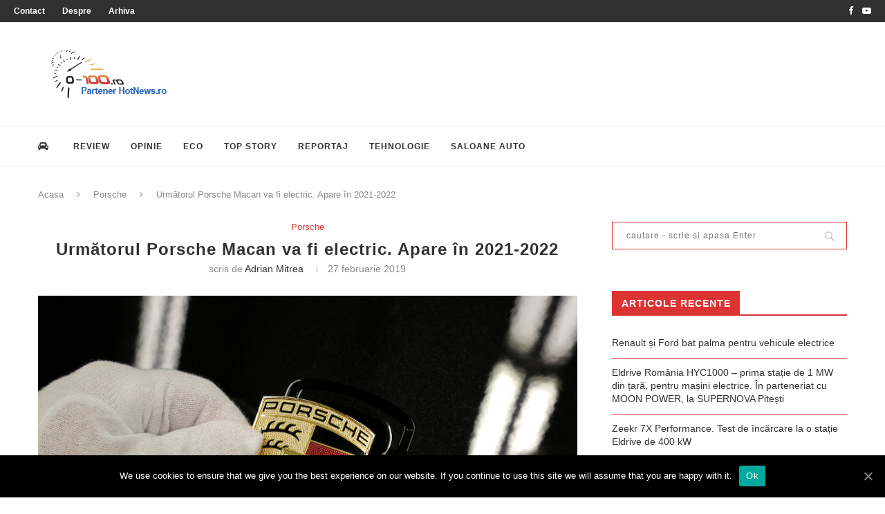

--- FILE ---
content_type: text/html; charset=UTF-8
request_url: https://0-100.ro/2019/02/27/urmatorul-porsche-macan-va-fi-electric-apare-in-2021-2022/
body_size: 25155
content:
<!DOCTYPE html>
<html lang="ro-RO">
<head>
	<meta charset="UTF-8">
	<meta http-equiv="X-UA-Compatible" content="IE=edge">
	<meta name="viewport" content="width=device-width, initial-scale=1">
	<link rel="profile" href="https://gmpg.org/xfn/11" />
			<link rel="shortcut icon" href="https://0-100.ro/home/wp-content/uploads/2009/03/logowatermark1.png" type="image/x-icon" />
		<link rel="apple-touch-icon" sizes="180x180" href="https://0-100.ro/home/wp-content/uploads/2009/03/logowatermark1.png">
		<link rel="alternate" type="application/rss+xml" title="0-100.ro RSS Feed" href="https://0-100.ro/feed/" />
	<link rel="alternate" type="application/atom+xml" title="0-100.ro Atom Feed" href="https://0-100.ro/feed/atom/" />
	<link rel="pingback" href="https://0-100.ro/home/xmlrpc.php" />
	<!--[if lt IE 9]>
	<script src="https://0-100.ro/home/wp-content/themes/soledad/js/html5.js"></script>
	<![endif]-->
	
	<!-- This site is optimized with the Yoast SEO plugin v15.4 - https://yoast.com/wordpress/plugins/seo/ -->
	<title>Următorul Porsche Macan va fi electric. Apare în 2021-2022 | 0-100.ro</title>
	<meta name="robots" content="index, follow, max-snippet:-1, max-image-preview:large, max-video-preview:-1" />
	<link rel="canonical" href="https://0-100.ro/2019/02/27/urmatorul-porsche-macan-va-fi-electric-apare-in-2021-2022/" />
	<meta property="og:locale" content="ro_RO" />
	<meta property="og:type" content="article" />
	<meta property="og:title" content="Următorul Porsche Macan va fi electric. Apare în 2021-2022 | 0-100.ro" />
	<meta property="og:description" content="A doua generație Porsche Macan va avea doar propulsie electrică, a anunțat producătorul german de mașini sport. Anunțul vine la doar câteva luni de la introducerea pe piață, la final&hellip;" />
	<meta property="og:url" content="https://0-100.ro/2019/02/27/urmatorul-porsche-macan-va-fi-electric-apare-in-2021-2022/" />
	<meta property="og:site_name" content="0-100.ro" />
	<meta property="article:publisher" content="https://www.facebook.com/0100.ro" />
	<meta property="article:published_time" content="2019-02-27T07:19:48+00:00" />
	<meta property="article:modified_time" content="2019-02-27T12:03:36+00:00" />
	<meta property="og:image" content="https://0-100.ro/home/wp-content/uploads/2016/07/Sigla-Porsche-sursa-Porsche.jpg" />
	<meta property="og:image:width" content="1024" />
	<meta property="og:image:height" content="672" />
	<meta property="fb:app_id" content="1585033768313441" />
	<meta name="twitter:card" content="summary_large_image" />
	<meta name="twitter:creator" content="@0100ro" />
	<meta name="twitter:site" content="@0100ro" />
	<meta name="twitter:label1" content="Scris de">
	<meta name="twitter:data1" content="Adrian Mitrea">
	<meta name="twitter:label2" content="Timp estimat pentru citire">
	<meta name="twitter:data2" content="3 minute">
	<script type="application/ld+json" class="yoast-schema-graph">{"@context":"https://schema.org","@graph":[{"@type":"WebSite","@id":"https://0-100.ro/#website","url":"https://0-100.ro/","name":"0-100.ro","description":"","potentialAction":[{"@type":"SearchAction","target":"https://0-100.ro/?s={search_term_string}","query-input":"required name=search_term_string"}],"inLanguage":"ro-RO"},{"@type":"ImageObject","@id":"https://0-100.ro/2019/02/27/urmatorul-porsche-macan-va-fi-electric-apare-in-2021-2022/#primaryimage","inLanguage":"ro-RO","url":"https://0-100.ro/home/wp-content/uploads/2016/07/Sigla-Porsche-sursa-Porsche.jpg","width":1024,"height":672,"caption":"Sigla Porsche (sursa - Porsche)"},{"@type":"WebPage","@id":"https://0-100.ro/2019/02/27/urmatorul-porsche-macan-va-fi-electric-apare-in-2021-2022/#webpage","url":"https://0-100.ro/2019/02/27/urmatorul-porsche-macan-va-fi-electric-apare-in-2021-2022/","name":"Urm\u0103torul Porsche Macan va fi electric. Apare \u00een 2021-2022 | 0-100.ro","isPartOf":{"@id":"https://0-100.ro/#website"},"primaryImageOfPage":{"@id":"https://0-100.ro/2019/02/27/urmatorul-porsche-macan-va-fi-electric-apare-in-2021-2022/#primaryimage"},"datePublished":"2019-02-27T07:19:48+00:00","dateModified":"2019-02-27T12:03:36+00:00","author":{"@id":"https://0-100.ro/#/schema/person/093f00b68fe15878b5d65baad1287d3c"},"inLanguage":"ro-RO","potentialAction":[{"@type":"ReadAction","target":["https://0-100.ro/2019/02/27/urmatorul-porsche-macan-va-fi-electric-apare-in-2021-2022/"]}]},{"@type":"Person","@id":"https://0-100.ro/#/schema/person/093f00b68fe15878b5d65baad1287d3c","name":"Adrian Mitrea","image":{"@type":"ImageObject","@id":"https://0-100.ro/#personlogo","inLanguage":"ro-RO","url":"https://secure.gravatar.com/avatar/95afbc5d41f21541323a81c59ae4bb37?s=96&r=g","caption":"Adrian Mitrea"},"description":"jurnalist auto 0-100.ro","sameAs":["https://0-100.ro"]}]}</script>
	<!-- / Yoast SEO plugin. -->


<link rel='dns-prefetch' href='//www.googletagmanager.com' />
<link rel='dns-prefetch' href='//fonts.googleapis.com' />
<link rel='dns-prefetch' href='//s.w.org' />
<link rel="alternate" type="application/rss+xml" title="0-100.ro &raquo; Flux" href="https://0-100.ro/feed/" />
<link rel="alternate" type="application/rss+xml" title="0-100.ro &raquo; Flux comentarii" href="https://0-100.ro/comments/feed/" />
<link rel="alternate" type="application/rss+xml" title="Flux comentarii 0-100.ro &raquo; Următorul Porsche Macan va fi electric. Apare în 2021-2022" href="https://0-100.ro/2019/02/27/urmatorul-porsche-macan-va-fi-electric-apare-in-2021-2022/feed/" />
		<script type="text/javascript">
			window._wpemojiSettings = {"baseUrl":"https:\/\/s.w.org\/images\/core\/emoji\/12.0.0-1\/72x72\/","ext":".png","svgUrl":"https:\/\/s.w.org\/images\/core\/emoji\/12.0.0-1\/svg\/","svgExt":".svg","source":{"concatemoji":"https:\/\/0-100.ro\/home\/wp-includes\/js\/wp-emoji-release.min.js?ver=5.4.18"}};
			/*! This file is auto-generated */
			!function(e,a,t){var n,r,o,i=a.createElement("canvas"),p=i.getContext&&i.getContext("2d");function s(e,t){var a=String.fromCharCode;p.clearRect(0,0,i.width,i.height),p.fillText(a.apply(this,e),0,0);e=i.toDataURL();return p.clearRect(0,0,i.width,i.height),p.fillText(a.apply(this,t),0,0),e===i.toDataURL()}function c(e){var t=a.createElement("script");t.src=e,t.defer=t.type="text/javascript",a.getElementsByTagName("head")[0].appendChild(t)}for(o=Array("flag","emoji"),t.supports={everything:!0,everythingExceptFlag:!0},r=0;r<o.length;r++)t.supports[o[r]]=function(e){if(!p||!p.fillText)return!1;switch(p.textBaseline="top",p.font="600 32px Arial",e){case"flag":return s([127987,65039,8205,9895,65039],[127987,65039,8203,9895,65039])?!1:!s([55356,56826,55356,56819],[55356,56826,8203,55356,56819])&&!s([55356,57332,56128,56423,56128,56418,56128,56421,56128,56430,56128,56423,56128,56447],[55356,57332,8203,56128,56423,8203,56128,56418,8203,56128,56421,8203,56128,56430,8203,56128,56423,8203,56128,56447]);case"emoji":return!s([55357,56424,55356,57342,8205,55358,56605,8205,55357,56424,55356,57340],[55357,56424,55356,57342,8203,55358,56605,8203,55357,56424,55356,57340])}return!1}(o[r]),t.supports.everything=t.supports.everything&&t.supports[o[r]],"flag"!==o[r]&&(t.supports.everythingExceptFlag=t.supports.everythingExceptFlag&&t.supports[o[r]]);t.supports.everythingExceptFlag=t.supports.everythingExceptFlag&&!t.supports.flag,t.DOMReady=!1,t.readyCallback=function(){t.DOMReady=!0},t.supports.everything||(n=function(){t.readyCallback()},a.addEventListener?(a.addEventListener("DOMContentLoaded",n,!1),e.addEventListener("load",n,!1)):(e.attachEvent("onload",n),a.attachEvent("onreadystatechange",function(){"complete"===a.readyState&&t.readyCallback()})),(n=t.source||{}).concatemoji?c(n.concatemoji):n.wpemoji&&n.twemoji&&(c(n.twemoji),c(n.wpemoji)))}(window,document,window._wpemojiSettings);
		</script>
		<style type="text/css">
img.wp-smiley,
img.emoji {
	display: inline !important;
	border: none !important;
	box-shadow: none !important;
	height: 1em !important;
	width: 1em !important;
	margin: 0 .07em !important;
	vertical-align: -0.1em !important;
	background: none !important;
	padding: 0 !important;
}
</style>
	<link rel='stylesheet' id='wp-block-library-css'  href='https://0-100.ro/home/wp-includes/css/dist/block-library/style.min.css?ver=5.4.18' type='text/css' media='all' />
<link rel='stylesheet' id='wp-block-library-theme-css'  href='https://0-100.ro/home/wp-includes/css/dist/block-library/theme.min.css?ver=5.4.18' type='text/css' media='all' />
<link rel='stylesheet' id='contact-form-7-css'  href='https://0-100.ro/home/wp-content/plugins/contact-form-7/includes/css/styles.css?ver=5.3' type='text/css' media='all' />
<link rel='stylesheet' id='cookie-notice-front-css'  href='https://0-100.ro/home/wp-content/plugins/cookie-notice/css/front.min.css?ver=5.4.18' type='text/css' media='all' />
<link rel='stylesheet' id='rs-plugin-settings-css'  href='https://0-100.ro/home/wp-content/plugins/revslider/public/assets/css/settings.css?ver=5.4.8.3' type='text/css' media='all' />
<style id='rs-plugin-settings-inline-css' type='text/css'>
#rs-demo-id {}
</style>
<link rel='stylesheet' id='wp-polls-css'  href='https://0-100.ro/home/wp-content/plugins/wp-polls/polls-css.css?ver=2.75.5' type='text/css' media='all' />
<style id='wp-polls-inline-css' type='text/css'>
.wp-polls .pollbar {
	margin: 1px;
	font-size: 6px;
	line-height: 8px;
	height: 8px;
	background-image: url('https://0-100.ro/home/wp-content/plugins/wp-polls/images/default/pollbg.gif');
	border: 1px solid #c8c8c8;
}

</style>
<link rel='stylesheet' id='penci-fonts-css'  href='//fonts.googleapis.com/css?family=Raleway%3A300%2C300italic%2C400%2C400italic%2C500%2C500italic%2C700%2C700italic%2C800%2C800italic%7CPT+Serif%3A300%2C300italic%2C400%2C400italic%2C500%2C500italic%2C700%2C700italic%2C800%2C800italic%7CPlayfair+Display+SC%3A300%2C300italic%2C400%2C400italic%2C500%2C500italic%2C700%2C700italic%2C800%2C800italic%7CMontserrat%3A300%2C300italic%2C400%2C400italic%2C500%2C500italic%2C700%2C700italic%2C800%2C800italic%7CArial%3A300%2C300italic%2C400%2C400italic%2C500%2C500italic%2C700%2C700italic%2C800%2C800italic%26subset%3Dlatin%2Ccyrillic%2Ccyrillic-ext%2Cgreek%2Cgreek-ext%2Clatin-ext&#038;ver=1.0' type='text/css' media='all' />
<link rel='stylesheet' id='penci_style-css'  href='https://0-100.ro/home/wp-content/themes/soledad/style.css?ver=7.3.2' type='text/css' media='all' />
<link rel='stylesheet' id='cleaner-gallery-css'  href='https://0-100.ro/home/wp-content/plugins/cleaner-gallery/css/gallery.min.css?ver=20130526' type='text/css' media='all' />
<!--[if lt IE 9]>
<link rel='stylesheet' id='vc_lte_ie9-css'  href='https://0-100.ro/home/wp-content/plugins/js_composer/assets/css/vc_lte_ie9.min.css?ver=6.0.3' type='text/css' media='screen' />
<![endif]-->
<script type='text/javascript' src='https://0-100.ro/home/wp-includes/js/jquery/jquery.js?ver=1.12.4-wp'></script>
<script type='text/javascript' src='https://0-100.ro/home/wp-includes/js/jquery/jquery-migrate.min.js?ver=1.4.1'></script>
<script type='text/javascript'>
/* <![CDATA[ */
var cnArgs = {"ajaxUrl":"https:\/\/0-100.ro\/home\/wp-admin\/admin-ajax.php","nonce":"f707d72925","hideEffect":"fade","position":"bottom","onScroll":"0","onScrollOffset":"100","onClick":"0","cookieName":"cookie_notice_accepted","cookieTime":"2592000","cookieTimeRejected":"2592000","cookiePath":"\/","cookieDomain":"","redirection":"0","cache":"0","refuse":"0","revokeCookies":"0","revokeCookiesOpt":"automatic","secure":"1","coronabarActive":"0"};
/* ]]> */
</script>
<script type='text/javascript' src='https://0-100.ro/home/wp-content/plugins/cookie-notice/js/front.min.js?ver=1.3.2'></script>
<script type='text/javascript' src='https://0-100.ro/home/wp-content/plugins/revslider/public/assets/js/jquery.themepunch.tools.min.js?ver=5.4.8.3'></script>
<script type='text/javascript' src='https://0-100.ro/home/wp-content/plugins/revslider/public/assets/js/jquery.themepunch.revolution.min.js?ver=5.4.8.3'></script>

<!-- Google Analytics snippet added by Site Kit -->
<script type='text/javascript' src='https://www.googletagmanager.com/gtag/js?id=GT-T56JMK4' async></script>
<script type='text/javascript'>
window.dataLayer = window.dataLayer || [];function gtag(){dataLayer.push(arguments);}
gtag("js", new Date());
gtag("set", "developer_id.dZTNiMT", true);
gtag("config", "GT-T56JMK4");
</script>

<!-- End Google Analytics snippet added by Site Kit -->
<link rel='https://api.w.org/' href='https://0-100.ro/wp-json/' />
<link rel="EditURI" type="application/rsd+xml" title="RSD" href="https://0-100.ro/home/xmlrpc.php?rsd" />
<link rel="wlwmanifest" type="application/wlwmanifest+xml" href="https://0-100.ro/home/wp-includes/wlwmanifest.xml" /> 
<meta name="generator" content="WordPress 5.4.18" />
<link rel='shortlink' href='https://0-100.ro/?p=83222' />
<link rel="alternate" type="application/json+oembed" href="https://0-100.ro/wp-json/oembed/1.0/embed?url=https%3A%2F%2F0-100.ro%2F2019%2F02%2F27%2Furmatorul-porsche-macan-va-fi-electric-apare-in-2021-2022%2F" />
<link rel="alternate" type="text/xml+oembed" href="https://0-100.ro/wp-json/oembed/1.0/embed?url=https%3A%2F%2F0-100.ro%2F2019%2F02%2F27%2Furmatorul-porsche-macan-va-fi-electric-apare-in-2021-2022%2F&#038;format=xml" />
<meta name="cdp-version" content="1.3.8" />
		<!-- GA Google Analytics @ https://m0n.co/ga -->
		<script async src="https://www.googletagmanager.com/gtag/js?id=UA-7687835-1"></script>
		<script>
			window.dataLayer = window.dataLayer || [];
			function gtag(){dataLayer.push(arguments);}
			gtag('js', new Date());
			gtag('config', 'UA-7687835-1');
		</script>

	<meta name="generator" content="Site Kit by Google 1.103.0" /><link rel="shortcut icon" href="https://0-100.ro/home/favicon.ico" type="image/x-icon" /><!-- Favi --><meta property='og:title' content='Următorul Porsche Macan va fi electric. Apare în 2021-2022'/>
<meta property='og:url' content='https://0-100.ro/2019/02/27/urmatorul-porsche-macan-va-fi-electric-apare-in-2021-2022/'/>
<meta property='og:site_name' content='0-100.ro'/>
<meta property='og:type' content='website'/>
<meta property='fb:app_id' content='null'/>
<meta property='fb:admins' content=''/>
<style type="text/css">		#main .bbp-login-form .bbp-submit-wrapper button[type="submit"],
		h1, h2, h3, h4, h5, h6, h2.penci-heading-video, #navigation .menu li a, .penci-photo-2-effect figcaption h2, .headline-title, a.penci-topbar-post-title, #sidebar-nav .menu li a, .penci-slider .pencislider-container .pencislider-content .pencislider-title, .penci-slider
		.pencislider-container .pencislider-content .pencislider-button,
		.author-quote span, .penci-more-link a.more-link, .penci-post-share-box .dt-share, .post-share a .dt-share, .author-content h5, .post-pagination h5, .post-box-title, .penci-countdown .countdown-amount, .penci-countdown .countdown-period, .penci-pagination a, .penci-pagination .disable-url, ul.footer-socials li a span,
		.penci-button,.widget input[type="submit"],.penci-user-logged-in .penci-user-action-links a, .widget button[type="submit"], .penci-sidebar-content .widget-title, #respond h3.comment-reply-title span, .widget-social.show-text a span, .footer-widget-wrapper .widget .widget-title,.penci-user-logged-in .penci-user-action-links a,
		.container.penci-breadcrumb span, .container.penci-breadcrumb span a, .penci-container-inside.penci-breadcrumb span, .penci-container-inside.penci-breadcrumb span a, .container.penci-breadcrumb span, .container.penci-breadcrumb span a, .error-404 .go-back-home a, .post-entry .penci-portfolio-filter ul li a, .penci-portfolio-filter ul li a, .portfolio-overlay-content .portfolio-short .portfolio-title a, .home-featured-cat-content .magcat-detail h3 a, .post-entry blockquote cite,
		.post-entry blockquote .author, .tags-share-box.hide-tags.page-share .share-title, .widget ul.side-newsfeed li .side-item .side-item-text h4 a, .thecomment .comment-text span.author, .thecomment .comment-text span.author a, .post-comments span.reply a, #respond h3, #respond label, .wpcf7 label, #respond #submit,
		div.wpforms-container .wpforms-form.wpforms-form .wpforms-field-label,div.wpforms-container .wpforms-form.wpforms-form input[type=submit], div.wpforms-container .wpforms-form.wpforms-form button[type=submit], div.wpforms-container .wpforms-form.wpforms-form .wpforms-page-button,
		.wpcf7 input[type="submit"], .widget_wysija input[type="submit"], .archive-box span,
		.archive-box h1, .gallery .gallery-caption, .contact-form input[type=submit], ul.penci-topbar-menu > li a, div.penci-topbar-menu > ul > li a, .featured-style-29 .penci-featured-slider-button a, .pencislider-container .pencislider-content .pencislider-title, .pencislider-container
		.pencislider-content .pencislider-button, ul.homepage-featured-boxes .penci-fea-in.boxes-style-3 h4 span span, .pencislider-container .pencislider-content .pencislider-button, .woocommerce div.product .woocommerce-tabs .panel #respond .comment-reply-title, .penci-recipe-index-wrap .penci-index-more-link a, .penci-menu-hbg .menu li a, #sidebar-nav .menu li a, .penci-readmore-btn.penci-btn-make-button a,
		.bos_searchbox_widget_class #flexi_searchbox h1, .bos_searchbox_widget_class #flexi_searchbox h2, .bos_searchbox_widget_class #flexi_searchbox h3, .bos_searchbox_widget_class #flexi_searchbox h4,
		.bos_searchbox_widget_class #flexi_searchbox #b_searchboxInc .b_submitButton_wrapper .b_submitButton:hover, .bos_searchbox_widget_class #flexi_searchbox #b_searchboxInc .b_submitButton_wrapper .b_submitButton,
		.penci-featured-cat-seemore.penci-btn-make-button a, .penci-menu-hbg-inner .penci-hbg_sitetitle { font-family: Arial, Helvetica, sans-serif; font-weight: normal; }
		.featured-style-29 .penci-featured-slider-button a, #bbpress-forums #bbp-search-form .button{ font-weight: bold; }
					#main #bbpress-forums .bbp-login-form fieldset.bbp-form select, #main #bbpress-forums .bbp-login-form .bbp-form input[type="password"], #main #bbpress-forums .bbp-login-form .bbp-form input[type="text"],
		body, textarea, #respond textarea, .widget input[type="text"], .widget input[type="email"], .widget input[type="date"], .widget input[type="number"], .wpcf7 textarea, .mc4wp-form input, #respond input,
		div.wpforms-container .wpforms-form.wpforms-form input[type=date], div.wpforms-container .wpforms-form.wpforms-form input[type=datetime], div.wpforms-container .wpforms-form.wpforms-form input[type=datetime-local], div.wpforms-container .wpforms-form.wpforms-form input[type=email], div.wpforms-container .wpforms-form.wpforms-form input[type=month], div.wpforms-container .wpforms-form.wpforms-form input[type=number], div.wpforms-container .wpforms-form.wpforms-form input[type=password], div.wpforms-container .wpforms-form.wpforms-form input[type=range], div.wpforms-container .wpforms-form.wpforms-form input[type=search], div.wpforms-container .wpforms-form.wpforms-form input[type=tel], div.wpforms-container .wpforms-form.wpforms-form input[type=text], div.wpforms-container .wpforms-form.wpforms-form input[type=time], div.wpforms-container .wpforms-form.wpforms-form input[type=url], div.wpforms-container .wpforms-form.wpforms-form input[type=week], div.wpforms-container .wpforms-form.wpforms-form select, div.wpforms-container .wpforms-form.wpforms-form textarea,
		.wpcf7 input, #searchform input.search-input, ul.homepage-featured-boxes .penci-fea-in
		h4, .widget.widget_categories ul li span.category-item-count, .about-widget .about-me-heading, .widget ul.side-newsfeed li .side-item .side-item-text .side-item-meta { font-family: Arial, Helvetica, sans-serif; }
		p { line-height: 1.8; }
					.penci-hide-tagupdated{ display: none !important; }
							h1, h2, h3, h4, h5, h6, #sidebar-nav .menu li a, #navigation .menu li a, a.penci-topbar-post-title, .penci-slider .pencislider-container .pencislider-content .pencislider-title, .penci-slider .pencislider-container .pencislider-content .pencislider-button,
		.headline-title, .author-quote span, .penci-more-link a.more-link, .author-content h5, .post-pagination h5, .post-box-title, .penci-countdown .countdown-amount, .penci-countdown .countdown-period, .penci-pagination a, .penci-pagination .disable-url, ul.footer-socials li a span,
		.penci-sidebar-content .widget-title, #respond h3.comment-reply-title span, .widget-social.show-text a span, .footer-widget-wrapper .widget .widget-title, .error-404 .go-back-home a, .home-featured-cat-content .magcat-detail h3 a, .post-entry blockquote cite, .pencislider-container .pencislider-content .pencislider-title, .pencislider-container
		.pencislider-content .pencislider-button, .post-entry blockquote .author, .tags-share-box.hide-tags.page-share .share-title, .widget ul.side-newsfeed li .side-item .side-item-text h4 a, .thecomment .comment-text span.author, .thecomment .comment-text span.author a, #respond h3, #respond label, .wpcf7 label,
		div.wpforms-container .wpforms-form.wpforms-form .wpforms-field-label,div.wpforms-container .wpforms-form.wpforms-form input[type=submit], div.wpforms-container .wpforms-form.wpforms-form button[type=submit], div.wpforms-container .wpforms-form.wpforms-form .wpforms-page-button,
		#respond #submit, .wpcf7 input[type="submit"], .widget_wysija input[type="submit"], .archive-box span,
		.archive-box h1, .gallery .gallery-caption, .widget input[type="submit"],.penci-button, #main .bbp-login-form .bbp-submit-wrapper button[type="submit"], .widget button[type="submit"], .contact-form input[type=submit], ul.penci-topbar-menu > li a, div.penci-topbar-menu > ul > li a, .penci-recipe-index-wrap .penci-index-more-link a, #bbpress-forums #bbp-search-form .button, .penci-menu-hbg .menu li a, #sidebar-nav .menu li a, .penci-readmore-btn.penci-btn-make-button a, .penci-featured-cat-seemore.penci-btn-make-button a, .penci-menu-hbg-inner .penci-hbg_sitetitle { font-weight: bold; }
						.featured-area .penci-image-holder, .featured-area .penci-slider4-overlay, .featured-area .penci-slide-overlay .overlay-link, .featured-style-29 .featured-slider-overlay, .penci-slider38-overlay{ border-radius: ; -webkit-border-radius: ; }
		.penci-featured-content-right:before{ border-top-right-radius: ; border-bottom-right-radius: ; }
		.penci-flat-overlay .penci-slide-overlay .penci-mag-featured-content:before{ border-bottom-left-radius: ; border-bottom-right-radius: ; }
				.container-single .post-image{ border-radius: ; -webkit-border-radius: ; }
				.penci-mega-thumbnail .penci-image-holder{ border-radius: ; -webkit-border-radius: ; }
								
			#logo a { max-width:300px; }
		@media only screen and (max-width: 960px) and (min-width: 768px){ #logo img{ max-width: 100%; } }
									.penci-single-style-7:not( .penci-single-pheader-noimg ).penci_sidebar #main article.post, .penci-single-style-3:not( .penci-single-pheader-noimg ).penci_sidebar #main article.post { background-color: #ffffff; }
		@media only screen and (max-width: 767px){ .standard-post-special_wrapper { background: #ffffff; } }
		.wrapper-boxed, .wrapper-boxed.enable-boxed, .home-pupular-posts-title span, .penci-post-box-meta.penci-post-box-grid .penci-post-share-box, .penci-pagination.penci-ajax-more a.penci-ajax-more-button, #searchform input.search-input, .woocommerce .woocommerce-product-search input[type="search"], .overlay-post-box-meta, .widget ul.side-newsfeed li.featured-news2 .side-item .side-item-text, .widget select, .widget select option, .woocommerce .woocommerce-error, .woocommerce .woocommerce-info, .woocommerce .woocommerce-message, #penci-demobar, #penci-demobar .style-toggle, .grid-overlay-meta .grid-header-box, .header-standard.standard-overlay-meta{ background-color: #ffffff; }
		.penci-grid .list-post.list-boxed-post .item > .thumbnail:before{ border-right-color: #ffffff; }
		.penci-grid .list-post.list-boxed-post:nth-of-type(2n+2) .item > .thumbnail:before{ border-left-color: #ffffff; }
				#main #bbpress-forums .bbp-login-form fieldset.bbp-form select, #main #bbpress-forums .bbp-login-form .bbp-form input[type="password"], #main #bbpress-forums .bbp-login-form .bbp-form input[type="text"],
		.widget ul li, .grid-mixed, .penci-post-box-meta, .penci-pagination.penci-ajax-more a.penci-ajax-more-button, .widget-social a i, .penci-home-popular-posts, .header-header-1.has-bottom-line, .header-header-4.has-bottom-line, .header-header-7.has-bottom-line, .container-single .post-entry .post-tags a,.tags-share-box.tags-share-box-2_3,.tags-share-box.tags-share-box-top, .tags-share-box, .post-author, .post-pagination, .post-related, .post-comments .post-title-box, .comments .comment, #respond textarea, .wpcf7 textarea, #respond input,
		div.wpforms-container .wpforms-form.wpforms-form input[type=date], div.wpforms-container .wpforms-form.wpforms-form input[type=datetime], div.wpforms-container .wpforms-form.wpforms-form input[type=datetime-local], div.wpforms-container .wpforms-form.wpforms-form input[type=email], div.wpforms-container .wpforms-form.wpforms-form input[type=month], div.wpforms-container .wpforms-form.wpforms-form input[type=number], div.wpforms-container .wpforms-form.wpforms-form input[type=password], div.wpforms-container .wpforms-form.wpforms-form input[type=range], div.wpforms-container .wpforms-form.wpforms-form input[type=search], div.wpforms-container .wpforms-form.wpforms-form input[type=tel], div.wpforms-container .wpforms-form.wpforms-form input[type=text], div.wpforms-container .wpforms-form.wpforms-form input[type=time], div.wpforms-container .wpforms-form.wpforms-form input[type=url], div.wpforms-container .wpforms-form.wpforms-form input[type=week], div.wpforms-container .wpforms-form.wpforms-form select, div.wpforms-container .wpforms-form.wpforms-form textarea,
		.wpcf7 input, .widget_wysija input, #respond h3, #searchform input.search-input, .post-password-form input[type="text"], .post-password-form input[type="email"], .post-password-form input[type="password"], .post-password-form input[type="number"], .penci-recipe, .penci-recipe-heading, .penci-recipe-ingredients, .penci-recipe-notes, .penci-pagination ul.page-numbers li span, .penci-pagination ul.page-numbers li a, #comments_pagination span, #comments_pagination a, body.author .post-author, .tags-share-box.hide-tags.page-share, .penci-grid li.list-post, .penci-grid li.list-boxed-post-2 .content-boxed-2, .home-featured-cat-content .mag-post-box, .home-featured-cat-content.style-2 .mag-post-box.first-post, .home-featured-cat-content.style-10 .mag-post-box.first-post, .widget select, .widget ul ul, .widget input[type="text"], .widget input[type="email"], .widget input[type="date"], .widget input[type="number"], .widget input[type="search"], .widget .tagcloud a, #wp-calendar tbody td, .woocommerce div.product .entry-summary div[itemprop="description"] td, .woocommerce div.product .entry-summary div[itemprop="description"] th, .woocommerce div.product .woocommerce-tabs #tab-description td, .woocommerce div.product .woocommerce-tabs #tab-description th, .woocommerce-product-details__short-description td, th, .woocommerce ul.cart_list li, .woocommerce ul.product_list_widget li, .woocommerce .widget_shopping_cart .total, .woocommerce.widget_shopping_cart .total, .woocommerce .woocommerce-product-search input[type="search"], .woocommerce nav.woocommerce-pagination ul li a, .woocommerce nav.woocommerce-pagination ul li span, .woocommerce div.product .product_meta, .woocommerce div.product .woocommerce-tabs ul.tabs, .woocommerce div.product .related > h2, .woocommerce div.product .upsells > h2, .woocommerce #reviews #comments ol.commentlist li .comment-text, .woocommerce table.shop_table td, .post-entry td, .post-entry th, #add_payment_method .cart-collaterals .cart_totals tr td, #add_payment_method .cart-collaterals .cart_totals tr th, .woocommerce-cart .cart-collaterals .cart_totals tr td, .woocommerce-cart .cart-collaterals .cart_totals tr th, .woocommerce-checkout .cart-collaterals .cart_totals tr td, .woocommerce-checkout .cart-collaterals .cart_totals tr th, .woocommerce-cart .cart-collaterals .cart_totals table, .woocommerce-cart table.cart td.actions .coupon .input-text, .woocommerce table.shop_table a.remove, .woocommerce form .form-row .input-text, .woocommerce-page form .form-row .input-text, .woocommerce .woocommerce-error, .woocommerce .woocommerce-info, .woocommerce .woocommerce-message, .woocommerce form.checkout_coupon, .woocommerce form.login, .woocommerce form.register, .woocommerce form.checkout table.shop_table, .woocommerce-checkout #payment ul.payment_methods, .post-entry table, .wrapper-penci-review, .penci-review-container.penci-review-count, #penci-demobar .style-toggle, #widget-area, .post-entry hr, .wpb_text_column hr, #buddypress .dir-search input[type=search], #buddypress .dir-search input[type=text], #buddypress .groups-members-search input[type=search], #buddypress .groups-members-search input[type=text], #buddypress ul.item-list, #buddypress .profile[role=main], #buddypress select, #buddypress div.pagination .pagination-links span, #buddypress div.pagination .pagination-links a, #buddypress div.pagination .pag-count, #buddypress div.pagination .pagination-links a:hover, #buddypress ul.item-list li, #buddypress table.forum tr td.label, #buddypress table.messages-notices tr td.label, #buddypress table.notifications tr td.label, #buddypress table.notifications-settings tr td.label, #buddypress table.profile-fields tr td.label, #buddypress table.wp-profile-fields tr td.label, #buddypress table.profile-fields:last-child, #buddypress form#whats-new-form textarea, #buddypress .standard-form input[type=text], #buddypress .standard-form input[type=color], #buddypress .standard-form input[type=date], #buddypress .standard-form input[type=datetime], #buddypress .standard-form input[type=datetime-local], #buddypress .standard-form input[type=email], #buddypress .standard-form input[type=month], #buddypress .standard-form input[type=number], #buddypress .standard-form input[type=range], #buddypress .standard-form input[type=search], #buddypress .standard-form input[type=password], #buddypress .standard-form input[type=tel], #buddypress .standard-form input[type=time], #buddypress .standard-form input[type=url], #buddypress .standard-form input[type=week], .bp-avatar-nav ul, .bp-avatar-nav ul.avatar-nav-items li.current, #bbpress-forums li.bbp-body ul.forum, #bbpress-forums li.bbp-body ul.topic, #bbpress-forums li.bbp-footer, .bbp-pagination-links a, .bbp-pagination-links span.current, .wrapper-boxed .bbp-pagination-links a:hover, .wrapper-boxed .bbp-pagination-links span.current, #buddypress .standard-form select, #buddypress .standard-form input[type=password], #buddypress .activity-list li.load-more a, #buddypress .activity-list li.load-newest a, #buddypress ul.button-nav li a, #buddypress div.generic-button a, #buddypress .comment-reply-link, #bbpress-forums div.bbp-template-notice.info, #bbpress-forums #bbp-search-form #bbp_search, #bbpress-forums .bbp-forums-list, #bbpress-forums #bbp_topic_title, #bbpress-forums #bbp_topic_tags, #bbpress-forums .wp-editor-container, .widget_display_stats dd, .widget_display_stats dt, div.bbp-forum-header, div.bbp-topic-header, div.bbp-reply-header, .widget input[type="text"], .widget input[type="email"], .widget input[type="date"], .widget input[type="number"], .widget input[type="search"], .widget input[type="password"], blockquote.wp-block-quote, .post-entry blockquote.wp-block-quote, .wp-block-quote:not(.is-large):not(.is-style-large), .post-entry pre, .wp-block-pullquote:not(.is-style-solid-color), .post-entry hr.wp-block-separator, .wp-block-separator, .wp-block-latest-posts, .wp-block-yoast-how-to-block ol.schema-how-to-steps, .wp-block-yoast-how-to-block ol.schema-how-to-steps li, .wp-block-yoast-faq-block .schema-faq-section, ccccccccc { border-color: #dd3333; }
		.penci-recipe-index-wrap h4.recipe-index-heading > span:before, .penci-recipe-index-wrap h4.recipe-index-heading > span:after{ border-color: #dd3333; opacity: 1; }
		.tags-share-box .single-comment-o:after, .post-share a.penci-post-like:after{ background-color: #dd3333; }
		.penci-grid .list-post.list-boxed-post{ border-color: #dd3333 !important; }
		.penci-post-box-meta.penci-post-box-grid:before, .woocommerce .widget_price_filter .ui-slider .ui-slider-range{ background-color: #dd3333; }
		.penci-pagination.penci-ajax-more a.penci-ajax-more-button.loading-posts{ border-color: #dd3333 !important; }
		.penci-vernav-enable .penci-menu-hbg{ box-shadow: none; -webkit-box-shadow: none; -moz-box-shadow: none; }
		.penci-vernav-enable.penci-vernav-poleft .penci-menu-hbg{ border-right: 1px solid #dd3333; }
		.penci-vernav-enable.penci-vernav-poright .penci-menu-hbg{ border-left: 1px solid #dd3333; }
		
			.penci-menuhbg-toggle:hover .lines-button:after, .penci-menuhbg-toggle:hover .penci-lines:before, .penci-menuhbg-toggle:hover .penci-lines:after,.tags-share-box.tags-share-box-s2 .post-share-plike{ background: #dd3333; }
		a, .post-entry .penci-portfolio-filter ul li a:hover, .penci-portfolio-filter ul li a:hover, .penci-portfolio-filter ul li.active a, .post-entry .penci-portfolio-filter ul li.active a, .penci-countdown .countdown-amount, .archive-box h1, .post-entry a, .container.penci-breadcrumb span a:hover, .post-entry blockquote:before, .post-entry blockquote cite, .post-entry blockquote .author, .wpb_text_column blockquote:before, .wpb_text_column blockquote cite, .wpb_text_column blockquote .author, .penci-pagination a:hover, ul.penci-topbar-menu > li a:hover, div.penci-topbar-menu > ul > li a:hover, .penci-recipe-heading a.penci-recipe-print, .main-nav-social a:hover, .widget-social .remove-circle a:hover i, .penci-recipe-index .cat > a.penci-cat-name, #bbpress-forums li.bbp-body ul.forum li.bbp-forum-info a:hover, #bbpress-forums li.bbp-body ul.topic li.bbp-topic-title a:hover, #bbpress-forums li.bbp-body ul.forum li.bbp-forum-info .bbp-forum-content a, #bbpress-forums li.bbp-body ul.topic p.bbp-topic-meta a, #bbpress-forums .bbp-breadcrumb a:hover, #bbpress-forums .bbp-forum-freshness a:hover, #bbpress-forums .bbp-topic-freshness a:hover, #buddypress ul.item-list li div.item-title a, #buddypress ul.item-list li h4 a, #buddypress .activity-header a:first-child, #buddypress .comment-meta a:first-child, #buddypress .acomment-meta a:first-child, div.bbp-template-notice a:hover, .penci-menu-hbg .menu li a .indicator:hover, .penci-menu-hbg .menu li a:hover, #sidebar-nav .menu li a:hover, .penci-rlt-popup .rltpopup-meta .rltpopup-title:hover{ color: #dd3333; }
		.penci-home-popular-post ul.slick-dots li button:hover, .penci-home-popular-post ul.slick-dots li.slick-active button, .post-entry blockquote .author span:after, .error-image:after, .error-404 .go-back-home a:after, .penci-header-signup-form, .woocommerce span.onsale, .woocommerce #respond input#submit:hover, .woocommerce a.button:hover, .woocommerce button.button:hover, .woocommerce input.button:hover, .woocommerce nav.woocommerce-pagination ul li span.current, .woocommerce div.product .entry-summary div[itemprop="description"]:before, .woocommerce div.product .entry-summary div[itemprop="description"] blockquote .author span:after, .woocommerce div.product .woocommerce-tabs #tab-description blockquote .author span:after, .woocommerce #respond input#submit.alt:hover, .woocommerce a.button.alt:hover, .woocommerce button.button.alt:hover, .woocommerce input.button.alt:hover, #top-search.shoping-cart-icon > a > span, #penci-demobar .buy-button, #penci-demobar .buy-button:hover, .penci-recipe-heading a.penci-recipe-print:hover, .penci-review-process span, .penci-review-score-total, #navigation.menu-style-2 ul.menu ul:before, #navigation.menu-style-2 .menu ul ul:before, .penci-go-to-top-floating, .post-entry.blockquote-style-2 blockquote:before, #bbpress-forums #bbp-search-form .button, #bbpress-forums #bbp-search-form .button:hover, .wrapper-boxed .bbp-pagination-links span.current, #bbpress-forums #bbp_reply_submit:hover, #bbpress-forums #bbp_topic_submit:hover,#main .bbp-login-form .bbp-submit-wrapper button[type="submit"]:hover, #buddypress .dir-search input[type=submit], #buddypress .groups-members-search input[type=submit], #buddypress button:hover, #buddypress a.button:hover, #buddypress a.button:focus, #buddypress input[type=button]:hover, #buddypress input[type=reset]:hover, #buddypress ul.button-nav li a:hover, #buddypress ul.button-nav li.current a, #buddypress div.generic-button a:hover, #buddypress .comment-reply-link:hover, #buddypress input[type=submit]:hover, #buddypress div.pagination .pagination-links .current, #buddypress div.item-list-tabs ul li.selected a, #buddypress div.item-list-tabs ul li.current a, #buddypress div.item-list-tabs ul li a:hover, #buddypress table.notifications thead tr, #buddypress table.notifications-settings thead tr, #buddypress table.profile-settings thead tr, #buddypress table.profile-fields thead tr, #buddypress table.wp-profile-fields thead tr, #buddypress table.messages-notices thead tr, #buddypress table.forum thead tr, #buddypress input[type=submit] { background-color: #dd3333; }
		.penci-pagination ul.page-numbers li span.current, #comments_pagination span { color: #fff; background: #dd3333; border-color: #dd3333; }
		.footer-instagram h4.footer-instagram-title > span:before, .woocommerce nav.woocommerce-pagination ul li span.current, .penci-pagination.penci-ajax-more a.penci-ajax-more-button:hover, .penci-recipe-heading a.penci-recipe-print:hover, .home-featured-cat-content.style-14 .magcat-padding:before, .wrapper-boxed .bbp-pagination-links span.current, #buddypress .dir-search input[type=submit], #buddypress .groups-members-search input[type=submit], #buddypress button:hover, #buddypress a.button:hover, #buddypress a.button:focus, #buddypress input[type=button]:hover, #buddypress input[type=reset]:hover, #buddypress ul.button-nav li a:hover, #buddypress ul.button-nav li.current a, #buddypress div.generic-button a:hover, #buddypress .comment-reply-link:hover, #buddypress input[type=submit]:hover, #buddypress div.pagination .pagination-links .current, #buddypress input[type=submit], #searchform.penci-hbg-search-form input.search-input:hover, #searchform.penci-hbg-search-form input.search-input:focus { border-color: #dd3333; }
		.woocommerce .woocommerce-error, .woocommerce .woocommerce-info, .woocommerce .woocommerce-message { border-top-color: #dd3333; }
		.penci-slider ol.penci-control-nav li a.penci-active, .penci-slider ol.penci-control-nav li a:hover, .penci-related-carousel .owl-dot.active span, .penci-owl-carousel-slider .owl-dot.active span{ border-color: #dd3333; background-color: #dd3333; }
		.woocommerce .woocommerce-message:before, .woocommerce form.checkout table.shop_table .order-total .amount, .woocommerce ul.products li.product .price ins, .woocommerce ul.products li.product .price, .woocommerce div.product p.price ins, .woocommerce div.product span.price ins, .woocommerce div.product p.price, .woocommerce div.product .entry-summary div[itemprop="description"] blockquote:before, .woocommerce div.product .woocommerce-tabs #tab-description blockquote:before, .woocommerce div.product .entry-summary div[itemprop="description"] blockquote cite, .woocommerce div.product .entry-summary div[itemprop="description"] blockquote .author, .woocommerce div.product .woocommerce-tabs #tab-description blockquote cite, .woocommerce div.product .woocommerce-tabs #tab-description blockquote .author, .woocommerce div.product .product_meta > span a:hover, .woocommerce div.product .woocommerce-tabs ul.tabs li.active, .woocommerce ul.cart_list li .amount, .woocommerce ul.product_list_widget li .amount, .woocommerce table.shop_table td.product-name a:hover, .woocommerce table.shop_table td.product-price span, .woocommerce table.shop_table td.product-subtotal span, .woocommerce-cart .cart-collaterals .cart_totals table td .amount, .woocommerce .woocommerce-info:before, .woocommerce div.product span.price, .penci-container-inside.penci-breadcrumb span a:hover { color: #dd3333; }
		.standard-content .penci-more-link.penci-more-link-button a.more-link, .penci-readmore-btn.penci-btn-make-button a, .penci-featured-cat-seemore.penci-btn-make-button a{ background-color: #dd3333; color: #fff; }
		.penci-vernav-toggle:before{ border-top-color: #dd3333; color: #fff; }
								.headline-title { background-color: #ffffff; }
								a.penci-topbar-post-title:hover { color: #dd3333; }
						ul.penci-topbar-menu > li a, div.penci-topbar-menu > ul > li a { text-transform: none; font-size: 12px; }
											ul.penci-topbar-menu > li a:hover, div.penci-topbar-menu > ul > li a:hover { color: #ffffff; }
						.penci-topbar-social a:hover { color: #dd3333; }
														#navigation .menu li a:hover, #navigation .menu li.current-menu-item > a, #navigation .menu > li.current_page_item > a, #navigation .menu li:hover > a, #navigation .menu > li.current-menu-ancestor > a, #navigation .menu > li.current-menu-item > a { color:  #dd3333; }
		#navigation ul.menu > li > a:before, #navigation .menu > ul > li > a:before { background: #dd3333; }
				#navigation.menu-item-padding .menu > li > a:hover, #navigation.menu-item-padding .menu > li:hover > a, #navigation.menu-item-padding .menu > li.current-menu-item > a, #navigation.menu-item-padding .menu > li.current_page_item > a, #navigation.menu-item-padding .menu > li.current-menu-ancestor > a, #navigation.menu-item-padding .menu > li.current-menu-item > a { background-color:  #dd3333; }
											#navigation .penci-megamenu .penci-mega-child-categories a.cat-active, #navigation .menu .penci-megamenu .penci-mega-child-categories a:hover, #navigation .menu .penci-megamenu .penci-mega-latest-posts .penci-mega-post a:hover { color: #dd3333; }
		#navigation .penci-megamenu .penci-mega-thumbnail .mega-cat-name { background: #dd3333; }
								#navigation ul.menu > li > a, #navigation .menu > ul > li > a { font-size: 12px; }
															#navigation .menu .sub-menu li a:hover, #navigation .menu .sub-menu li.current-menu-item > a, #navigation .sub-menu li:hover > a { color:  #dd3333; }
				#navigation.menu-style-2 ul.menu ul:before, #navigation.menu-style-2 .menu ul ul:before { background-color: #dd3333; }
						.penci-featured-content .feat-text h3 a, .featured-style-35 .feat-text-right h3 a, .featured-style-4 .penci-featured-content .feat-text h3 a, .penci-mag-featured-content h3 a, .pencislider-container .pencislider-content .pencislider-title { text-transform: none; letter-spacing: 0; }
				.penci-home-popular-post .item-related h3 a { text-transform: none; letter-spacing: 0; }
										.penci-header-signup-form { padding-top: px; }
	.penci-header-signup-form { padding-bottom: px; }
			.penci-header-signup-form { background-color: #dd3333; }
												.header-social a:hover i, .main-nav-social a:hover, .penci-menuhbg-toggle:hover .lines-button:after, .penci-menuhbg-toggle:hover .penci-lines:before, .penci-menuhbg-toggle:hover .penci-lines:after {   color: #dd3333; }
									#sidebar-nav .menu li a:hover, .header-social.sidebar-nav-social a:hover i, #sidebar-nav .menu li a .indicator:hover, #sidebar-nav .menu .sub-menu li a .indicator:hover{ color: #dd3333; }
		#sidebar-nav-logo:before{ background-color: #dd3333; }
							.penci-slide-overlay .overlay-link, .penci-slider38-overlay { opacity: ; }
	.penci-item-mag:hover .penci-slide-overlay .overlay-link, .featured-style-38 .item:hover .penci-slider38-overlay { opacity: ; }
	.penci-featured-content .featured-slider-overlay { opacity: ; }
								.penci-mag-featured-content h3 a:hover, .penci-featured-content .feat-text h3 a:hover, .featured-style-35 .feat-text-right h3 a:hover { color: #ffffff; }
					.featured-style-29 .featured-slider-overlay { opacity: ; }
														.penci-standard-cat .cat > a.penci-cat-name { color: #dd3333; }
		.penci-standard-cat .cat:before, .penci-standard-cat .cat:after { background-color: #dd3333; }
								.standard-content .penci-post-box-meta .penci-post-share-box a:hover, .standard-content .penci-post-box-meta .penci-post-share-box a.liked { color: #dd3333; }
				.header-standard .post-entry a:hover, .header-standard .author-post span a:hover, .standard-content a, .standard-content .post-entry a, .standard-post-entry a.more-link:hover, .penci-post-box-meta .penci-box-meta a:hover, .standard-content .post-entry blockquote:before, .post-entry blockquote cite, .post-entry blockquote .author, .standard-content-special .author-quote span, .standard-content-special .format-post-box .post-format-icon i, .standard-content-special .format-post-box .dt-special a:hover, .standard-content .penci-more-link a.more-link { color: #dd3333; }
		.standard-content .penci-more-link.penci-more-link-button a.more-link{ background-color: #dd3333; color: #fff; }
		.standard-content-special .author-quote span:before, .standard-content-special .author-quote span:after, .standard-content .post-entry ul li:before, .post-entry blockquote .author span:after, .header-standard:after { background-color: #dd3333; }
		.penci-more-link a.more-link:before, .penci-more-link a.more-link:after { border-color: #dd3333; }
				.penci-grid li .item h2 a, .penci-masonry .item-masonry h2 a, .grid-mixed .mixed-detail h2 a, .overlay-header-box .overlay-title a { text-transform: none; }
						.penci-grid .cat a.penci-cat-name, .penci-masonry .cat a.penci-cat-name { color: #dd3333; }
		.penci-grid .cat a.penci-cat-name:after, .penci-masonry .cat a.penci-cat-name:after { border-color: #dd3333; }
					.penci-post-share-box a.liked, .penci-post-share-box a:hover { color: #dd3333; }
					.penci-grid li .item h2 a:hover, .penci-masonry .item-masonry h2 a:hover, .grid-mixed .mixed-detail h2 a:hover { color: #dd3333; }
				.overlay-post-box-meta .overlay-share a:hover, .overlay-author a:hover, .penci-grid .standard-content-special .format-post-box .dt-special a:hover, .grid-post-box-meta span a:hover, .grid-post-box-meta span a.comment-link:hover, .penci-grid .standard-content-special .author-quote span, .penci-grid .standard-content-special .format-post-box .post-format-icon i, .grid-mixed .penci-post-box-meta .penci-box-meta a:hover { color: #dd3333; }
		.penci-grid .standard-content-special .author-quote span:before, .penci-grid .standard-content-special .author-quote span:after, .grid-header-box:after, .list-post .header-list-style:after { background-color: #dd3333; }
		.penci-grid .post-box-meta span:after, .penci-masonry .post-box-meta span:after { border-color: #dd3333; }
		.penci-readmore-btn.penci-btn-make-button a{ background-color: #dd3333; color: #fff; }
			.penci-grid li.typography-style .overlay-typography { opacity: ; }
	.penci-grid li.typography-style:hover .overlay-typography { opacity: ; }
				.penci-grid li.typography-style .item .main-typography h2 a { color: #ffffff; }
				.penci-grid li.typography-style .item .main-typography h2 a:hover { color: #ffffff; }
					.penci-grid li.typography-style .grid-post-box-meta span a:hover { color: #ffffff; }
				.overlay-header-box .overlay-title a { color: #ffffff; }
						.overlay-header-box .cat > a.penci-cat-name:hover { color: #ffffff; }
				.overlay-author span, .overlay-author a { color: #ffffff; }
									.penci-sidebar-content.style-11 .penci-border-arrow .inner-arrow,
		.penci-sidebar-content.style-12 .penci-border-arrow .inner-arrow,
		.penci-sidebar-content.style-14 .penci-border-arrow .inner-arrow:before,
		.penci-sidebar-content.style-13 .penci-border-arrow .inner-arrow,
		.penci-sidebar-content .penci-border-arrow .inner-arrow { background-color: #dd3333; }
		.penci-sidebar-content.style-2 .penci-border-arrow:after{ border-top-color: #dd3333; }
		
			.penci-sidebar-content .penci-border-arrow .inner-arrow, .penci-sidebar-content.style-4 .penci-border-arrow .inner-arrow:before, .penci-sidebar-content.style-4 .penci-border-arrow .inner-arrow:after, .penci-sidebar-content.style-5 .penci-border-arrow, .penci-sidebar-content.style-7
		.penci-border-arrow, .penci-sidebar-content.style-9 .penci-border-arrow { border-color: #dd3333; }
		.penci-sidebar-content .penci-border-arrow:before { border-top-color: #dd3333; }
				.penci-sidebar-content.style-5 .penci-border-arrow { border-color: #dd3333; }
		.penci-sidebar-content.style-12 .penci-border-arrow,.penci-sidebar-content.style-10 .penci-border-arrow,
		.penci-sidebar-content.style-5 .penci-border-arrow .inner-arrow{ border-bottom-color: #dd3333; }
	
					.penci-sidebar-content.style-7 .penci-border-arrow .inner-arrow:before, .penci-sidebar-content.style-9 .penci-border-arrow .inner-arrow:before { background-color: #dd3333; }
				.penci-sidebar-content .penci-border-arrow:after { border-color: #dd3333; }
				.penci-sidebar-content .penci-border-arrow .inner-arrow { color: #ffffff; }
							.widget ul.side-newsfeed li .side-item .side-item-text h4 a:hover, .widget a:hover, .penci-sidebar-content .widget-social a:hover span, .widget-social a:hover span, .penci-tweets-widget-content .icon-tweets, .penci-tweets-widget-content .tweet-intents a, .penci-tweets-widget-content
		.tweet-intents span:after, .widget-social.remove-circle a:hover i , #wp-calendar tbody td a:hover{ color: #dd3333; }
		.widget .tagcloud a:hover, .widget-social a:hover i, .widget input[type="submit"]:hover,.penci-user-logged-in .penci-user-action-links a:hover,.penci-button:hover, .widget button[type="submit"]:hover { color: #fff; background-color: #dd3333; border-color: #dd3333; }
		.about-widget .about-me-heading:before { border-color: #dd3333; }
		.penci-tweets-widget-content .tweet-intents-inner:before, .penci-tweets-widget-content .tweet-intents-inner:after { background-color: #dd3333; }
		.penci-owl-carousel.penci-tweets-slider .owl-dots .owl-dot.active span, .penci-owl-carousel.penci-tweets-slider .owl-dots .owl-dot:hover span { border-color: #dd3333; background-color: #dd3333; }
																			.footer-subscribe .widget .mc4wp-form input[type="submit"]:hover { background-color: #dd3333; }
														.footer-widget-wrapper .penci-tweets-widget-content .icon-tweets, .footer-widget-wrapper .penci-tweets-widget-content .tweet-intents a, .footer-widget-wrapper .penci-tweets-widget-content .tweet-intents span:after, .footer-widget-wrapper .widget ul.side-newsfeed li .side-item
		.side-item-text h4 a:hover, .footer-widget-wrapper .widget a:hover, .footer-widget-wrapper .widget-social a:hover span, .footer-widget-wrapper a:hover, .footer-widget-wrapper .widget-social.remove-circle a:hover i { color: #dd3333; }
		.footer-widget-wrapper .widget .tagcloud a:hover, .footer-widget-wrapper .widget-social a:hover i, .footer-widget-wrapper .mc4wp-form input[type="submit"]:hover, .footer-widget-wrapper .widget input[type="submit"]:hover,.footer-widget-wrapper .penci-user-logged-in .penci-user-action-links a:hover, .footer-widget-wrapper .widget button[type="submit"]:hover { color: #fff; background-color: #dd3333; border-color: #dd3333; }
		.footer-widget-wrapper .about-widget .about-me-heading:before { border-color: #dd3333; }
		.footer-widget-wrapper .penci-tweets-widget-content .tweet-intents-inner:before, .footer-widget-wrapper .penci-tweets-widget-content .tweet-intents-inner:after { background-color: #dd3333; }
		.footer-widget-wrapper .penci-owl-carousel.penci-tweets-slider .owl-dots .owl-dot.active span, .footer-widget-wrapper .penci-owl-carousel.penci-tweets-slider .owl-dots .owl-dot:hover span {  border-color: #dd3333;  background: #dd3333;  }
					ul.footer-socials li a:hover i { background-color: #dd3333; border-color: #dd3333; }
						ul.footer-socials li a:hover span { color: #dd3333; }
						#footer-section { background-color: #313131; }
					#footer-section .footer-menu li a:hover { color: #dd3333; }
							.penci-go-to-top-floating { background-color: #dd3333; }
					#footer-section a { color: #dd3333; }
				.container-single .penci-standard-cat .cat > a.penci-cat-name { color: #dd3333; }
		.container-single .penci-standard-cat .cat:before, .container-single .penci-standard-cat .cat:after { background-color: #dd3333; }
				.container-single .single-post-title { text-transform: none; letter-spacing: 1px; }
																				.container-single .post-pagination h5 { text-transform: none; letter-spacing: 0; }
					.container-single .item-related h3 a { text-transform: none; letter-spacing: 0; }
							.container-single .post-share a:hover, .container-single .post-share a.liked, .page-share .post-share a:hover { color: #dd3333; }
				.tags-share-box.tags-share-box-2_3 .post-share .count-number-like,
		.post-share .count-number-like { color: #dd3333; }
		
				.comment-content a, .container-single .post-entry a, .container-single .format-post-box .dt-special a:hover, .container-single .author-quote span, .container-single .author-post span a:hover, .post-entry blockquote:before, .post-entry blockquote cite, .post-entry blockquote .author, .wpb_text_column blockquote:before, .wpb_text_column blockquote cite, .wpb_text_column blockquote .author, .post-pagination a:hover, .author-content h5 a:hover, .author-content .author-social:hover, .item-related h3 a:hover, .container-single .format-post-box .post-format-icon i, .container.penci-breadcrumb.single-breadcrumb span a:hover { color: #dd3333; }
		.container-single .standard-content-special .format-post-box, ul.slick-dots li button:hover, ul.slick-dots li.slick-active button { border-color: #dd3333; }
		ul.slick-dots li button:hover, ul.slick-dots li.slick-active button, #respond h3.comment-reply-title span:before, #respond h3.comment-reply-title span:after, .post-box-title:before, .post-box-title:after, .container-single .author-quote span:before, .container-single .author-quote
		span:after, .post-entry blockquote .author span:after, .post-entry blockquote .author span:before, .post-entry ul li:before, #respond #submit:hover,
		div.wpforms-container .wpforms-form.wpforms-form input[type=submit]:hover, div.wpforms-container .wpforms-form.wpforms-form button[type=submit]:hover, div.wpforms-container .wpforms-form.wpforms-form .wpforms-page-button:hover,
		.wpcf7 input[type="submit"]:hover, .widget_wysija input[type="submit"]:hover, .post-entry.blockquote-style-2 blockquote:before,.tags-share-box.tags-share-box-s2 .post-share-plike {  background-color: #dd3333; }
		.container-single .post-entry .post-tags a:hover { color: #fff; border-color: #dd3333; background-color: #dd3333; }
						.post-entry a, .container-single .post-entry a{ color: #dd3333; }
																															ul.homepage-featured-boxes .penci-fea-in h4 span span, ul.homepage-featured-boxes .penci-fea-in h4 span, ul.homepage-featured-boxes .penci-fea-in.boxes-style-2 h4 { background-color: #8224e3; }
		ul.homepage-featured-boxes li .penci-fea-in:before, ul.homepage-featured-boxes li .penci-fea-in:after, ul.homepage-featured-boxes .penci-fea-in h4 span span:before, ul.homepage-featured-boxes .penci-fea-in h4 > span:before, ul.homepage-featured-boxes .penci-fea-in h4 > span:after, ul.homepage-featured-boxes .penci-fea-in.boxes-style-2 h4:before { border-color: #8224e3; }
					ul.homepage-featured-boxes .penci-fea-in:hover h4 span { color: #6eb48c; }
					.penci-home-popular-post .item-related h3 a { color: #dd3333; }
				.penci-home-popular-post .item-related h3 a:hover { color: #dd3333; }
					.penci-homepage-title.style-14 .inner-arrow:before,
		.penci-homepage-title.style-11 .inner-arrow,
		.penci-homepage-title.style-12 .inner-arrow,
		.penci-homepage-title.style-13 .inner-arrow,
		.penci-homepage-title .inner-arrow{ background-color: #dd3333; }
		.penci-border-arrow.penci-homepage-title.style-2:after{ border-top-color: #dd3333; }
				.penci-border-arrow.penci-homepage-title:after { background-color: #dd3333; }
				.penci-border-arrow.penci-homepage-title .inner-arrow, .penci-homepage-title.style-4 .inner-arrow:before, .penci-homepage-title.style-4 .inner-arrow:after, .penci-homepage-title.style-7, .penci-homepage-title.style-9 { border-color: #dd3333; }
		.penci-border-arrow.penci-homepage-title:before { border-top-color: #dd3333; }
		.penci-homepage-title.style-5, .penci-homepage-title.style-7{ border-color: #dd3333; }
				.penci-homepage-title.style-10, .penci-homepage-title.style-12,
		.penci-border-arrow.penci-homepage-title.style-5 .inner-arrow{ border-bottom-color: #dd3333; }
		.penci-homepage-title.style-5{ border-color: #dd3333; }
				.penci-homepage-title.style-7 .inner-arrow:before, .penci-homepage-title.style-9 .inner-arrow:before{ background-color: #dd3333; }
	
		
			.penci-border-arrow.penci-homepage-title:after { border-color: #dd3333; }

				.penci-homepage-title .inner-arrow, .penci-homepage-title.penci-magazine-title .inner-arrow a { color: #ffffff; }
						.home-featured-cat-content .magcat-detail h3 a { color: #313131; }
				.home-featured-cat-content .magcat-detail h3 a:hover { color: #dd3333; }
				.home-featured-cat-content .grid-post-box-meta span a:hover { color: #dd3333; }
		.home-featured-cat-content .first-post .magcat-detail .mag-header:after { background: #dd3333; }
		.penci-slider ol.penci-control-nav li a.penci-active, .penci-slider ol.penci-control-nav li a:hover { border-color: #dd3333; background: #dd3333; }
				.home-featured-cat-content .mag-photo .mag-overlay-photo { background-color: #ffffff; }
		.home-featured-cat-content .mag-photo .mag-overlay-photo { opacity: ; }
	.home-featured-cat-content .mag-photo:hover .mag-overlay-photo { opacity: ; }
			.home-featured-cat-content .mag-photo .magcat-detail h3 a, .penci-single-mag-slider .magcat-detail .magcat-titlte a, .home-featured-cat-content.style-14 .first-post .magcat-detail h3 a { color: #ffffff; }
				.home-featured-cat-content .mag-photo .magcat-detail h3 a:hover, .penci-single-mag-slider .magcat-detail .magcat-titlte a:hover, .home-featured-cat-content.style-14 .first-post .magcat-detail h3 a:hover { color: #ffffff; }
				.home-featured-cat-content .mag-photo .grid-post-box-meta span, .home-featured-cat-content .mag-photo .grid-post-box-meta span a, .penci-single-mag-slider .grid-post-box-meta span, .penci-single-mag-slider .grid-post-box-meta span a, .home-featured-cat-content.style-14 .mag-meta,
		.home-featured-cat-content.style-14 .mag-meta span a { color: #ffffff; }
		.home-featured-cat-content .mag-photo .grid-post-box-meta span:after, .home-featured-cat-content .mag-single-slider .grid-post-box-meta span:after, .home-featured-cat-content.style-14 .mag-meta span:after { background-color: #ffffff; }
											.inner-item-portfolio:hover .penci-portfolio-thumbnail a:after { opacity: ; }
												
	
			@media (max-width: 768px){

	.wp-embed-responsive .wp-block-embed.wp-embed-aspect-16-9 .wp-block-embed__wrapper:before{
		padding-top:0;
}
}
.wp-embed-responsive .wp-block-embed.wp-embed-aspect-16-9 .wp-block-embed__wrapper:before {
    padding-top: 0;
}

.img-banner-reclama{
  display: block;
  margin-left: auto;
  margin-right: auto;
}																		.penci-block-vc .penci-border-arrow .inner-arrow { background-color: #dd3333; }
				.penci-block-vc .style-2.penci-border-arrow:after{ border-top-color: #dd3333; }
													.penci-block-vc .penci-border-arrow .inner-arrow, .penci-block-vc.style-4 .penci-border-arrow .inner-arrow:before, .penci-block-vc.style-4 .penci-border-arrow .inner-arrow:after, .penci-block-vc.style-5 .penci-border-arrow, .penci-block-vc.style-7
				.penci-border-arrow, .penci-block-vc.style-9 .penci-border-arrow { border-color: #dd3333; }
				.penci-block-vc .penci-border-arrow:before { border-top-color: #dd3333; }
										.penci-block-vc .style-5.penci-border-arrow { border-color: #dd3333; }
				.penci-block-vc .style-5.penci-border-arrow .inner-arrow{ border-bottom-color: #dd3333; }
										.penci-block-vc .style-7.penci-border-arrow .inner-arrow:before, .penci-block-vc.style-9 .penci-border-arrow .inner-arrow:before { background-color: #dd3333; }
										.penci-block-vc .penci-border-arrow:after { border-color: #dd3333; }
										.penci-block-vc .penci-border-arrow .inner-arrow { color: #ffffff; }
									
		
	</style><script>
var penciBlocksArray=[];
var portfolioDataJs = portfolioDataJs || [];var PENCILOCALCACHE = {};
		(function () {
				"use strict";
		
				PENCILOCALCACHE = {
					data: {},
					remove: function ( ajaxFilterItem ) {
						delete PENCILOCALCACHE.data[ajaxFilterItem];
					},
					exist: function ( ajaxFilterItem ) {
						return PENCILOCALCACHE.data.hasOwnProperty( ajaxFilterItem ) && PENCILOCALCACHE.data[ajaxFilterItem] !== null;
					},
					get: function ( ajaxFilterItem ) {
						return PENCILOCALCACHE.data[ajaxFilterItem];
					},
					set: function ( ajaxFilterItem, cachedData ) {
						PENCILOCALCACHE.remove( ajaxFilterItem );
						PENCILOCALCACHE.data[ajaxFilterItem] = cachedData;
					}
				};
			}
		)();function penciBlock() {
		    this.atts_json = '';
		    this.content = '';
		}</script>
<script type="application/ld+json">{
    "@context": "https:\/\/schema.org\/",
    "@type": "organization",
    "@id": "#organization",
    "logo": {
        "@type": "ImageObject",
        "url": "https:\/\/0-100.ro\/home\/wp-content\/uploads\/2013\/11\/logozero.png"
    },
    "url": "https:\/\/0-100.ro\/",
    "name": "0-100.ro",
    "description": ""
}</script><script type="application/ld+json">{
    "@context": "https:\/\/schema.org\/",
    "@type": "WebSite",
    "name": "0-100.ro",
    "alternateName": "",
    "url": "https:\/\/0-100.ro\/"
}</script><script type="application/ld+json">{
    "@context": "https:\/\/schema.org\/",
    "@type": "BlogPosting",
    "headline": "Urm\u0103torul Porsche Macan va fi electric. Apare \u00een 2021-2022",
    "description": "A doua genera\u021bie Porsche Macan va avea doar propulsie electric\u0103, a anun\u021bat produc\u0103torul german de ma\u0219ini sport. Anun\u021bul vine la doar c\u00e2teva luni de la introducerea pe pia\u021b\u0103, la final&hellip;",
    "datePublished": "2019-02-27",
    "datemodified": "2019-02-27",
    "mainEntityOfPage": "https:\/\/0-100.ro\/2019\/02\/27\/urmatorul-porsche-macan-va-fi-electric-apare-in-2021-2022\/",
    "image": {
        "@type": "ImageObject",
        "url": "https:\/\/0-100.ro\/home\/wp-content\/uploads\/2016\/07\/Sigla-Porsche-sursa-Porsche.jpg",
        "width": 1024,
        "height": 672
    },
    "publisher": {
        "@type": "Organization",
        "name": "0-100.ro",
        "logo": {
            "@type": "ImageObject",
            "url": "https:\/\/0-100.ro\/home\/wp-content\/uploads\/2013\/11\/logozero.png"
        }
    },
    "author": {
        "@type": "Person",
        "@id": "#person-AdrianMitrea",
        "name": "Adrian Mitrea"
    }
}</script><script type="application/ld+json">{
    "@context": "https:\/\/schema.org\/",
    "@type": "BreadcrumbList",
    "itemListElement": [
        {
            "@type": "ListItem",
            "position": 1,
            "item": {
                "@id": "https:\/\/0-100.ro",
                "name": "Acasa"
            }
        },
        {
            "@type": "ListItem",
            "position": 2,
            "item": {
                "@id": "https:\/\/0-100.ro\/categorii\/porsche\/",
                "name": "Porsche"
            }
        },
        {
            "@type": "ListItem",
            "position": 3,
            "item": {
                "@id": "https:\/\/0-100.ro\/2019\/02\/27\/urmatorul-porsche-macan-va-fi-electric-apare-in-2021-2022\/",
                "name": "Urm\u0103torul Porsche Macan va fi electric. Apare \u00een 2021-2022"
            }
        }
    ]
}</script><style type="text/css">.recentcomments a{display:inline !important;padding:0 !important;margin:0 !important;}</style><meta name="generator" content="Powered by WPBakery Page Builder - drag and drop page builder for WordPress."/>
<meta name="generator" content="Powered by Slider Revolution 5.4.8.3 - responsive, Mobile-Friendly Slider Plugin for WordPress with comfortable drag and drop interface." />
<script type="text/javascript">function setREVStartSize(e){									
						try{ e.c=jQuery(e.c);var i=jQuery(window).width(),t=9999,r=0,n=0,l=0,f=0,s=0,h=0;
							if(e.responsiveLevels&&(jQuery.each(e.responsiveLevels,function(e,f){f>i&&(t=r=f,l=e),i>f&&f>r&&(r=f,n=e)}),t>r&&(l=n)),f=e.gridheight[l]||e.gridheight[0]||e.gridheight,s=e.gridwidth[l]||e.gridwidth[0]||e.gridwidth,h=i/s,h=h>1?1:h,f=Math.round(h*f),"fullscreen"==e.sliderLayout){var u=(e.c.width(),jQuery(window).height());if(void 0!=e.fullScreenOffsetContainer){var c=e.fullScreenOffsetContainer.split(",");if (c) jQuery.each(c,function(e,i){u=jQuery(i).length>0?u-jQuery(i).outerHeight(!0):u}),e.fullScreenOffset.split("%").length>1&&void 0!=e.fullScreenOffset&&e.fullScreenOffset.length>0?u-=jQuery(window).height()*parseInt(e.fullScreenOffset,0)/100:void 0!=e.fullScreenOffset&&e.fullScreenOffset.length>0&&(u-=parseInt(e.fullScreenOffset,0))}f=u}else void 0!=e.minHeight&&f<e.minHeight&&(f=e.minHeight);e.c.closest(".rev_slider_wrapper").css({height:f})					
						}catch(d){console.log("Failure at Presize of Slider:"+d)}						
					};</script>
<noscript><style> .wpb_animate_when_almost_visible { opacity: 1; }</style></noscript></head>

<body class="post-template-default single single-post postid-83222 single-format-standard wp-embed-responsive cookies-not-set wpb-js-composer js-comp-ver-6.0.3 vc_responsive">
	<a id="close-sidebar-nav" class="header-3"><i class="penci-faicon fa fa-close" ></i></a>
	<nav id="sidebar-nav" class="header-3" role="navigation" itemscope itemtype="https://schema.org/SiteNavigationElement">

					<div id="sidebar-nav-logo">
									<a href="https://0-100.ro/"><img class="penci-lazy" src="https://0-100.ro/home/wp-content/themes/soledad/images/penci-holder.png" data-src="https://0-100.ro/home/wp-content/uploads/2013/11/logozero.png" alt="0-100.ro" /></a>
							</div>
		
					<div class="header-social sidebar-nav-social">
				<div class="inner-header-social">
			<a href="https://www.facebook.com/0100.ro/" rel="nofollow" target="_blank"><i class="penci-faicon fa fa-facebook" ></i></a>
											<a href="https://www.youtube.com/user/NewpressOnlineMedia" rel="nofollow" target="_blank"><i class="penci-faicon fa fa-youtube-play" ></i></a>
																												</div>			</div>
		
		<ul id="menu-meniu-principal" class="menu"><li id="menu-item-80853" class="menu-item menu-item-type-custom menu-item-object-custom menu-item-home menu-item-80853"><a href="https://0-100.ro/"><i class="fa fa-car"></i></a></li>
<li id="menu-item-80855" class="menu-item menu-item-type-taxonomy menu-item-object-category menu-item-80855"><a href="https://0-100.ro/categorii/test-drive/">Review</a></li>
<li id="menu-item-80854" class="menu-item menu-item-type-taxonomy menu-item-object-category menu-item-80854"><a href="https://0-100.ro/categorii/opinie/">Opinie</a></li>
<li id="menu-item-80856" class="menu-item menu-item-type-taxonomy menu-item-object-category menu-item-80856"><a href="https://0-100.ro/categorii/eco/">Eco</a></li>
<li id="menu-item-80857" class="menu-item menu-item-type-taxonomy menu-item-object-category menu-item-80857"><a href="https://0-100.ro/categorii/top-story/">Top Story</a></li>
<li id="menu-item-80960" class="menu-item menu-item-type-taxonomy menu-item-object-category menu-item-80960"><a href="https://0-100.ro/categorii/reportaj/">Reportaj</a></li>
<li id="menu-item-80859" class="menu-item menu-item-type-taxonomy menu-item-object-category menu-item-80859"><a href="https://0-100.ro/categorii/tehnologie/">Tehnologie</a></li>
<li id="menu-item-80861" class="menu-item menu-item-type-taxonomy menu-item-object-category menu-item-80861"><a href="https://0-100.ro/categorii/saloane-auto/">Saloane Auto</a></li>
</ul>	</nav>
<div class="wrapper-boxed header-style-header-3">
<div class="penci-header-wrap"><div class="penci-top-bar topbar-menu topbar-fullwidth">
	<div class="container">
		<div class="penci-headline" role="navigation" itemscope itemtype="https://schema.org/SiteNavigationElement">
			<ul id="menu-top-menu" class="penci-topbar-menu"><li id="menu-item-80850" class="menu-item menu-item-type-post_type menu-item-object-page menu-item-80850"><a href="https://0-100.ro/contact/">Contact</a></li>
<li id="menu-item-80851" class="menu-item menu-item-type-post_type menu-item-object-page menu-item-80851"><a href="https://0-100.ro/despre/">Despre</a></li>
<li id="menu-item-80852" class="menu-item menu-item-type-custom menu-item-object-custom menu-item-80852"><a href="https://0-100.ro/arhiva/">Arhiva</a></li>
</ul>										<div class="penci-topbar-social">
					<div class="inner-header-social">
			<a href="https://www.facebook.com/0100.ro/" rel="nofollow" target="_blank"><i class="penci-faicon fa fa-facebook" ></i></a>
											<a href="https://www.youtube.com/user/NewpressOnlineMedia" rel="nofollow" target="_blank"><i class="penci-faicon fa fa-youtube-play" ></i></a>
																												</div>				</div>
								</div>
	</div>
</div><header id="header" class="header-header-3 has-bottom-line" itemscope="itemscope" itemtype="https://schema.org/WPHeader">
			<div class="inner-header penci-header-second">
			<div class="container align-left-logo">
				<div id="logo">
					<a href="https://0-100.ro/"><img src="https://0-100.ro/home/wp-content/uploads/2013/11/logozero.png" alt="0-100.ro"/></a>									</div>

							</div>
		</div>
								<nav id="navigation" class="header-layout-bottom header-3 menu-style-2" role="navigation" itemscope itemtype="https://schema.org/SiteNavigationElement">
			<div class="container">
				<div class="button-menu-mobile header-3"><i class="penci-faicon fa fa-bars" ></i></div>
				<ul id="menu-meniu-principal-1" class="menu"><li class="menu-item menu-item-type-custom menu-item-object-custom menu-item-home menu-item-80853"><a href="https://0-100.ro/"><i class="fa fa-car"></i></a></li>
<li class="menu-item menu-item-type-taxonomy menu-item-object-category menu-item-80855"><a href="https://0-100.ro/categorii/test-drive/">Review</a></li>
<li class="menu-item menu-item-type-taxonomy menu-item-object-category menu-item-80854"><a href="https://0-100.ro/categorii/opinie/">Opinie</a></li>
<li class="menu-item menu-item-type-taxonomy menu-item-object-category menu-item-80856"><a href="https://0-100.ro/categorii/eco/">Eco</a></li>
<li class="menu-item menu-item-type-taxonomy menu-item-object-category menu-item-80857"><a href="https://0-100.ro/categorii/top-story/">Top Story</a></li>
<li class="menu-item menu-item-type-taxonomy menu-item-object-category menu-item-80960"><a href="https://0-100.ro/categorii/reportaj/">Reportaj</a></li>
<li class="menu-item menu-item-type-taxonomy menu-item-object-category menu-item-80859"><a href="https://0-100.ro/categorii/tehnologie/">Tehnologie</a></li>
<li class="menu-item menu-item-type-taxonomy menu-item-object-category menu-item-80861"><a href="https://0-100.ro/categorii/saloane-auto/">Saloane Auto</a></li>
</ul>				
			</div>
		</nav><!-- End Navigation -->
			
</header>
<!-- end #header --></div>
			<div class="container penci-breadcrumb single-breadcrumb">
			<span><a class="crumb" href="https://0-100.ro/">Acasa</a></span><i class="penci-faicon fa fa-angle-right" ></i>			<span><a class="crumb" href="https://0-100.ro/categorii/porsche/">Porsche</a></span><i class="penci-faicon fa fa-angle-right" ></i></i>			<span>Următorul Porsche Macan va fi electric. Apare în 2021-2022</span>
		</div>
			

<div class="container container-single container-single-magazine penci_sidebar ">
	<div id="main" class="penci-main-sticky-sidebar">
		<div class="theiaStickySidebar">
											<article id="post-83222" class="post type-post status-publish hentry">

	
	
	<div class="header-standard header-classic single-header">
					<div class="penci-standard-cat"><span class="cat"><a class="penci-cat-name penci-cat-28" href="https://0-100.ro/categorii/porsche/"  rel="category tag">Porsche</a></span></div>
		
		<h1 class="post-title single-post-title entry-title">Următorul Porsche Macan va fi electric. Apare în 2021-2022</h1>
				<div class="penci-hide-tagupdated">
			<span class="author-italic author vcard">de <a class="url fn n" href="https://0-100.ro/author/adrian-mitrea/">Adrian Mitrea</a></span>
			<time class="entry-date published" datetime="2019-02-27T09:19:48+02:00">27 februarie 2019</time>		</div>
							<div class="post-box-meta-single">
									<span class="author-post byline"><span class="author vcard">scris de <a class="author-url url fn n" href="https://0-100.ro/author/adrian-mitrea/">Adrian Mitrea</a></span></span>
													<span><time class="entry-date published" datetime="2019-02-27T09:19:48+02:00">27 februarie 2019</time></span>
															</div>
			</div>

	
	
	
							
	
	
	
	
		<div class="post-entry blockquote-style-1">
		<div class="inner-post-entry entry-content" id="penci-post-entry-inner">
			<div id="attachment_75407" style="width: 1034px" class="wp-caption aligncenter"><img aria-describedby="caption-attachment-75407" class="wp-image-75407 size-large" title="Sigla Porsche (sursa - Porsche)" src="https://0-100.ro/home/wp-content/uploads/2016/07/Sigla-Porsche-sursa-Porsche-1024x672.jpg" alt="" width="1024" height="672" srcset="https://0-100.ro/home/wp-content/uploads/2016/07/Sigla-Porsche-sursa-Porsche.jpg 1024w, https://0-100.ro/home/wp-content/uploads/2016/07/Sigla-Porsche-sursa-Porsche-655x430.jpg 655w, https://0-100.ro/home/wp-content/uploads/2016/07/Sigla-Porsche-sursa-Porsche-768x504.jpg 768w" sizes="(max-width: 1024px) 100vw, 1024px" /><p id="caption-attachment-75407" class="wp-caption-text">Sigla Porsche (sursa &#8211; Porsche)</p></div>
<p style="text-align: justify;"><strong>A doua generație Porsche Macan va avea doar propulsie electrică, a anunțat producătorul german de mașini sport. Anunțul vine la doar <a href="https://0-100.ro/2018/11/08/noul-porsche-macan-avanpremiera-in-romania-porneste-de-la-51-826-euro-fara-tva/">câteva luni de la introducerea pe piață, la final de 2018, a „noului Macan”</a> &#8211; o versiune puternic restilizată. La ieșirea de pe piață a acestei prime generații Porsche Macan, cel mai probabil prin 2021-2022, următorul model va avea doar propulsie electrică.</strong></p>
<p style="text-align: justify;"><span id="more-83222"></span></p>
<p style="text-align: justify;"><em>„Porsche aduce mobilitatea electrică la centrul său de producție din Saxonia: Consiliul de Supervizare al Porsche AG a decis ca următoarea generație de Macan să fie produsă ca automobil electric. Acesta va fi primul SUV compact complet electric de la Porsche și va ieși de pe linia de producție <span style="text-decoration: underline;">la începutul următorului deceniu</span>. Dezvoltarea reprezintă o extindere a gamei Porsche în domeniul electromobilității: <strong>Taycan</strong> &#8211; prima mașină sport exclusiv electrică de la Porsche &#8211; va fi lansată pe piață la sfârșitul anului <strong>2019</strong>, urmată apoi de derivatul său, <strong>Taycan Cross Turismo</strong>”</em>, a anunțat Porsche, într-un comunicat de presă.</p>
<p style="text-align: justify;">De asemenea, <a href="https://0-100.ro/2018/09/24/porsche-renunta-la-diesel-este-primul-brand-german-care-face-asta/"><strong>Porsche a anunțat în Septembrie 2018 că renunță la toate motorizările diesel</strong></a>.</p>
<p style="text-align: justify;"><em>„Electromobilitatea și Porsche se potrivesc perfect. Nu doar pentru că ambele reprezintă o abordare de înaltă eficiență, ci mai ales datorită caracterului lor sportiv”</em>, a declarat <strong>Oliver Blume</strong>, președintele Consiliului de Administrație al Porsche AG. <em>„<strong>Până în 2022, vom investi peste șase miliarde Euro în mobilitatea electrică, iar până în 2025 50% dintre toate vehiculele noi Porsche ar putea fi electrice</strong>. Cu toate acestea, în următorii zece ani ne vom concentra pe o combinație de motoare compusă din motoare pe benzină optimizate, modele hibride plug-in și mașini sport pur electrice. Scopul nostru este acela de a deschide noi drumuri în tehnologie și, din acest motiv, <strong>vom continua să aliniem în mod consecvent compania la tendințele de mobilitateale ale viitorului</strong>”</em>, a explicat Blume.</p>
<div id="attachment_82681" style="width: 1034px" class="wp-caption aligncenter"><img aria-describedby="caption-attachment-82681" class="wp-image-82681 size-large" title="Teaser Porsche Taycan (sursa - Porsche)" src="https://0-100.ro/home/wp-content/uploads/2018/09/Teaser-Porsche-Taycan-sursa-Porsche-01-1024x662.jpg" alt="" width="1024" height="662" srcset="https://0-100.ro/home/wp-content/uploads/2018/09/Teaser-Porsche-Taycan-sursa-Porsche-01.jpg 1024w, https://0-100.ro/home/wp-content/uploads/2018/09/Teaser-Porsche-Taycan-sursa-Porsche-01-655x423.jpg 655w, https://0-100.ro/home/wp-content/uploads/2018/09/Teaser-Porsche-Taycan-sursa-Porsche-01-768x497.jpg 768w, https://0-100.ro/home/wp-content/uploads/2018/09/Teaser-Porsche-Taycan-sursa-Porsche-01-585x378.jpg 585w" sizes="(max-width: 1024px) 100vw, 1024px" /><p id="caption-attachment-82681" class="wp-caption-text">Teaser Porsche Taycan (sursa &#8211; Porsche)</p></div>
<p style="text-align: justify;">La fel ca Taycan, SUV-ul compact beneficiază de tehnologia de <strong>800 V</strong> și se bazează pe <strong>arhitectura Porsche PPE</strong> (Premium Platform Electric) dezvoltată în colaborare cu Audi AG.</p>
<p style="text-align: justify;">Dată fiind lansarea lui Audi e-tron quattro în acest an, cu dimensiuni comparabile cu ale lui Macan, mutarea Porsche și Audi &#8211; ambele parte a Volkswagen Group &#8211; este cât se poate de logică. Tot așa cum Cayenne și Touareg împart aceeași platformă tehnică.</p>
<p style="text-align: justify;">Porsche Macan concurează pe piață cu modele precum <strong>Alfa Romeo Stelvio</strong>, <strong>Audi Q5</strong>, <strong>BMW X4</strong>, <strong>Infiniti QX50</strong>, <strong>Lexus NX</strong>, <strong>Mercedes-Benz GLC</strong> și <strong>Volvo XC60</strong>.</p>
<p style="text-align: justify;">Uzina Porsche din Leipzig a început producția de serie a SUV-ului Cayenne în 2002, cu 259 de angajați. De atunci, fabrica a fost dezvoltată continuu pentru a deveni una dintre cele mai avansate și sustenabile unități de producție din industria auto. Pentru lansarea lui Macan fabrica din Leipzig a fost extinsă și transformată într-o uzină completă, care a inclus propriile ateliere de caroserie și vopsitorie.</p>
<p style="text-align: justify;">Când fabrica a început să funcționeze cu capacități extinse, în Februarie 2014, planul de producție era de 40.000 de unități Macan pe an, iar ea produce în prezent peste 90.000 de unități pe an, pentru piețele din întreaga lume.</p>
<p style="text-align: justify;">Etapa finală de extindere a devenit funcțională acum doi ani, făcând posibil ca modelul Panamera să fie, de asemenea, fabricat în întregime în Leipzig și ridcând numărul angajaților la peste 4.000.</p>
<p style="text-align: justify;">De la festivitatea de inaugurare din Februarie 2000 și până în prezent Porsche a investit în Leipzig peste 1,3 miliarde Euro.</p>
<div id="attachment_82964" style="width: 1034px" class="wp-caption aligncenter"><img aria-describedby="caption-attachment-82964" class="wp-image-82964 size-large" title="Porsche Macan Mamba Green (sursa - Adrian Mitrea)" src="https://0-100.ro/home/wp-content/uploads/2018/11/Porsche-Macan-Mamba-Green-la-Fratelli-sursa-Adrian-Mitrea-1024x768.jpeg" alt="" width="1024" height="768" srcset="https://0-100.ro/home/wp-content/uploads/2018/11/Porsche-Macan-Mamba-Green-la-Fratelli-sursa-Adrian-Mitrea.jpeg 1024w, https://0-100.ro/home/wp-content/uploads/2018/11/Porsche-Macan-Mamba-Green-la-Fratelli-sursa-Adrian-Mitrea-655x491.jpeg 655w, https://0-100.ro/home/wp-content/uploads/2018/11/Porsche-Macan-Mamba-Green-la-Fratelli-sursa-Adrian-Mitrea-768x576.jpeg 768w, https://0-100.ro/home/wp-content/uploads/2018/11/Porsche-Macan-Mamba-Green-la-Fratelli-sursa-Adrian-Mitrea-585x439.jpeg 585w, https://0-100.ro/home/wp-content/uploads/2018/11/Porsche-Macan-Mamba-Green-la-Fratelli-sursa-Adrian-Mitrea-100x75.jpeg 100w" sizes="(max-width: 1024px) 100vw, 1024px" /><p id="caption-attachment-82964" class="wp-caption-text">Porsche Macan Mamba Green (sursa &#8211; Adrian Mitrea)</p></div>
<hr />
<h2 style="text-align: left;"><strong>Link-uri și articole utile:</strong></h2>
<ul>
<li style="text-align: left;"><strong><a href="https://0-100.ro/2019/01/23/masina-electrica-mi-a-schimbat-viata-cum-m-am-adaptat/">Mașina electrică mi-a schimbat viața. Cum m-am adaptat (2019)</a></strong></li>
<li style="text-align: left;"><strong><a href="https://0-100.ro/2019/01/22/unde-incarci-o-masina-electrica-in-2019-si-cat-costa-e-romania-pregatita-pentru-electromobilitate/">Unde încarci o mașină electrică în 2019 și cât costă. E România pregătită pentru electromobilitate? (2019)</a></strong></li>
<li style="text-align: left;"><strong><a href="https://0-100.ro/2018/11/08/noul-porsche-macan-avanpremiera-in-romania-porneste-de-la-51-826-euro-fara-tva/">Noul Porsche Macan, avanpremieră în România. Pornește de la 51.826 Euro fără TVA (2018)</a></strong></li>
</ul>
			
			<div class="penci-single-link-pages">
						</div>
			
												<div class="post-tags">
						<a href="https://0-100.ro/etichete/eco/" rel="tag">Eco</a><a href="https://0-100.ro/etichete/masini-electrice/" rel="tag">masini electrice</a><a href="https://0-100.ro/etichete/porsche/" rel="tag">Porsche</a><a href="https://0-100.ro/etichete/porsche-macan/" rel="tag">Porsche Macan</a><a href="https://0-100.ro/etichete/porsche-macan-electric/" rel="tag">Porsche Macan Electric</a>					</div>
									</div>
	</div>

	
		<div class="tags-share-box center-box tags-share-box-s1">
							<span class="single-comment-o"><i class="penci-faicon fa fa-comment-o" ></i>12 comentarii</span>
		
					<div class="post-share">
									<span class="post-share-item post-share-plike">
					<span class="count-number-like">0</span><a class="penci-post-like single-like-button" data-post_id="83222" title="Like" data-like="Like" data-unlike="Unlike"><i class="penci-faicon fa fa-heart-o" ></i></a>					</span>
								<div class="list-posts-share"><a class="post-share-item post-share-facebook" target="_blank" rel="nofollow" href="https://www.facebook.com/sharer/sharer.php?u=https://0-100.ro/2019/02/27/urmatorul-porsche-macan-va-fi-electric-apare-in-2021-2022/"><i class="penci-faicon fa fa-facebook" ></i><span class="dt-share">Facebook</span></a><a class="post-share-item post-share-twitter" target="_blank" rel="nofollow" href="https://twitter.com/intent/tweet?text=Check%20out%20this%20article:%20Urm%C4%83torul%20Porsche%20Macan%20va%20fi%20electric.%20Apare%20%C3%AEn%202021-2022%20-%20https://0-100.ro/2019/02/27/urmatorul-porsche-macan-va-fi-electric-apare-in-2021-2022/"><i class="penci-faicon fa fa-twitter" ></i><span class="dt-share">Twitter</span></a><a class="post-share-item post-share-pinterest" data-pin-do="none" rel="nofollow noreferrer noopener" onclick="var e=document.createElement('script');e.setAttribute('type','text/javascript');e.setAttribute('charset','UTF-8');e.setAttribute('src','//assets.pinterest.com/js/pinmarklet.js?r='+Math.random()*99999999);document.body.appendChild(e);"><i class="penci-faicon fa fa-pinterest" ></i><span class="dt-share">Pinterest</span></a><a class="post-share-item post-share-email" target="_blank" rel="nofollow" href="mailto:?subject=Următorul%20Porsche%20Macan%20va%20fi%20electric.%20Apare%20în%202021-2022&#038;BODY=https://0-100.ro/2019/02/27/urmatorul-porsche-macan-va-fi-electric-apare-in-2021-2022/"><i class="penci-faicon fa fa-envelope" ></i><span class="dt-share">Email</span></a></div>			</div>
			</div>
	
	
			<div class="post-author">
	<div class="author-img">
		<img alt='' src='https://secure.gravatar.com/avatar/95afbc5d41f21541323a81c59ae4bb37?s=100&#038;r=g' srcset='https://secure.gravatar.com/avatar/95afbc5d41f21541323a81c59ae4bb37?s=200&#038;r=g 2x' class='avatar avatar-100 photo' height='100' width='100' />	</div>
	<div class="author-content">
		<h5><a href="https://0-100.ro/author/adrian-mitrea/" title="Articole de Adrian Mitrea" rel="author">Adrian Mitrea</a></h5>
		<p>jurnalist auto 0-100.ro</p>
					<a rel="nofollow" target="_blank" class="author-social" href="https://0-100.ro"><i class="penci-faicon fa fa-globe" ></i></a>
																					</div>
</div>	
	
		
		
	
	
	
		
		
	
	
	
		
		
	
	
	
		
			<div class="post-comments" id="comments">
	<div class="post-title-box"><h4 class="post-box-title">12 comentarii</h4></div><div class='comments'>		<div class="comment even thread-even depth-1" id="comment-164753" itemprop="" itemscope="itemscope" itemtype="https://schema.org/UserComments">
			<meta itemprop="discusses" content="Următorul Porsche Macan va fi electric. Apare în 2021-2022"/>
            <link itemprop="url" href="#comment-164753">
			<div class="thecomment">
				<div class="author-img">
					<img alt='' src='https://secure.gravatar.com/avatar/55e280de71e1f01b4069e811c784a337?s=100&#038;r=g' srcset='https://secure.gravatar.com/avatar/55e280de71e1f01b4069e811c784a337?s=200&#038;r=g 2x' class='avatar avatar-100 photo' height='100' width='100' />				</div>
				<div class="comment-text">
					<span class="author" itemprop="creator" itemtype="https://schema.org/Person"><span itemprop="name">roman</span></span>
					<span class="date" datetime="2019-02-27T11:27:22+02:00"title="miercuri, februarie 27, 2019, 11:27 am"itemprop="commentTime"><i class="penci-faicon fa fa-clock-o" ></i>27 februarie 2019 - 11:27</span>
										<div class="comment-content" itemprop="commentText"><p>m-am plictisit de masini nemtesti &#8211; le-am avut inca din 1985, dupa 1990 s-a trecut la masini de unica folosinta, de consumatori, la dieseluri care nici nu apucau sa se &#8222;lase&#8221; ca era buna de aruncat masina la gunoi. sa mearga merkel cu ele, la ea acasa. conditiile subprime de romania cer japoneze sau coreene.</p>
</div>
					<span class="reply">
						<a rel='nofollow' class='comment-reply-link' href='#comment-164753' data-commentid="164753" data-postid="83222" data-belowelement="comment-164753" data-respondelement="respond" aria-label='Răspunde-i lui roman'>Reply</a>											</span>
				</div>
			</div>
			<div class="comment byuser comment-author-adrian-mitrea bypostauthor odd alt depth-2" id="comment-164756" itemprop="" itemscope="itemscope" itemtype="https://schema.org/UserComments">
			<meta itemprop="discusses" content="Următorul Porsche Macan va fi electric. Apare în 2021-2022"/>
            <link itemprop="url" href="#comment-164756">
			<div class="thecomment">
				<div class="author-img">
					<img alt='' src='https://secure.gravatar.com/avatar/95afbc5d41f21541323a81c59ae4bb37?s=100&#038;r=g' srcset='https://secure.gravatar.com/avatar/95afbc5d41f21541323a81c59ae4bb37?s=200&#038;r=g 2x' class='avatar avatar-100 photo' height='100' width='100' />				</div>
				<div class="comment-text">
					<span class="author" itemprop="creator" itemtype="https://schema.org/Person"><span itemprop="name">Adrian Mitrea</span></span>
					<span class="date" datetime="2019-02-27T14:05:46+02:00"title="miercuri, februarie 27, 2019, 2:05 pm"itemprop="commentTime"><i class="penci-faicon fa fa-clock-o" ></i>27 februarie 2019 - 14:05</span>
										<div class="comment-content" itemprop="commentText"><p>Nu prea înțeleg cum ai putea să te plictisești de Porsche, dar nah, nu te împiedică nimeni să-ți cumperi Hyundai i10 pe GPL în loc de Porsche Macan electric 🙂 Fiecare face ce vrea cu banii săi, nu? </p>
</div>
					<span class="reply">
						<a rel='nofollow' class='comment-reply-link' href='#comment-164756' data-commentid="164756" data-postid="83222" data-belowelement="comment-164756" data-respondelement="respond" aria-label='Răspunde-i lui Adrian Mitrea'>Reply</a>											</span>
				</div>
			</div>
	</div><!-- #comment-## -->
</div><!-- #comment-## -->
		<div class="comment even thread-odd thread-alt depth-1" id="comment-164754" itemprop="" itemscope="itemscope" itemtype="https://schema.org/UserComments">
			<meta itemprop="discusses" content="Următorul Porsche Macan va fi electric. Apare în 2021-2022"/>
            <link itemprop="url" href="#comment-164754">
			<div class="thecomment">
				<div class="author-img">
					<img alt='' src='https://secure.gravatar.com/avatar/b09a218040e0642c98e16e9980f73b5a?s=100&#038;r=g' srcset='https://secure.gravatar.com/avatar/b09a218040e0642c98e16e9980f73b5a?s=200&#038;r=g 2x' class='avatar avatar-100 photo' height='100' width='100' />				</div>
				<div class="comment-text">
					<span class="author" itemprop="creator" itemtype="https://schema.org/Person"><span itemprop="name">Cosmin</span></span>
					<span class="date" datetime="2019-02-27T13:15:07+02:00"title="miercuri, februarie 27, 2019, 1:15 pm"itemprop="commentTime"><i class="penci-faicon fa fa-clock-o" ></i>27 februarie 2019 - 13:15</span>
										<div class="comment-content" itemprop="commentText"><p>Eu unul chiar nu inteleg conceptul de SUV Electric (si inca unu imens ca Macan). Cel putin deocamdata, nivelul la care a ajuns tehnologia bateriilor mi se pare potrivita masinilor de oras ca Zoe, i3 si altele. De exemplu, azi a fost prezentata Honda e Prototype si pe langa design care e subiectiv intotdeauna (place/nu place) mie unu mi se pare absolut perfecta pentru o masina electrica. Mica, relativ usoara, relativ aerodinamica si sa speram nu la fel de scumpa cum o sa fie un Macan :). Adrian, poate ne prezinti si jucaria asta aici cand poti. Mersi 🙂</p>
</div>
					<span class="reply">
						<a rel='nofollow' class='comment-reply-link' href='#comment-164754' data-commentid="164754" data-postid="83222" data-belowelement="comment-164754" data-respondelement="respond" aria-label='Răspunde-i lui Cosmin'>Reply</a>											</span>
				</div>
			</div>
			<div class="comment byuser comment-author-adrian-mitrea bypostauthor odd alt depth-2" id="comment-164757" itemprop="" itemscope="itemscope" itemtype="https://schema.org/UserComments">
			<meta itemprop="discusses" content="Următorul Porsche Macan va fi electric. Apare în 2021-2022"/>
            <link itemprop="url" href="#comment-164757">
			<div class="thecomment">
				<div class="author-img">
					<img alt='' src='https://secure.gravatar.com/avatar/95afbc5d41f21541323a81c59ae4bb37?s=100&#038;r=g' srcset='https://secure.gravatar.com/avatar/95afbc5d41f21541323a81c59ae4bb37?s=200&#038;r=g 2x' class='avatar avatar-100 photo' height='100' width='100' />				</div>
				<div class="comment-text">
					<span class="author" itemprop="creator" itemtype="https://schema.org/Person"><span itemprop="name">Adrian Mitrea</span></span>
					<span class="date" datetime="2019-02-27T14:12:13+02:00"title="miercuri, februarie 27, 2019, 2:12 pm"itemprop="commentTime"><i class="penci-faicon fa fa-clock-o" ></i>27 februarie 2019 - 14:12</span>
										<div class="comment-content" itemprop="commentText"><p>Salut! SUV pentru că tipul caroseriei este cel mai pretabil la așa ceva. Bateria în podea înalță destul de mult o mașină considerată mică (Zoe, i3). Adică în i3 stai ca în BMW X1, de exemplu. Iar în Zoe mai degrabă ca în Captur decât ca în Clio. În plus, clientela de SUV (eventual premium) e dispusă să plătească mai mult pentru tehnologie și confort. Cu alte cuvinte, un client de Porsche Macan de 70.000 Euro s-ar putea să vrea să plătească 90.000 Euro pe unul electric. În timp ce un client de Sandero pe GPL nu va plăti niciodată 10.000 Euro în plus pentru o Dacia electrică, spre exemplu.</p>
<p>De aceea tehnologiile noi și scumpe vin întotdeauna de sus în jos, nu jos în sus. Adică de la Mercedes-Benz Clasa S spre Clasa A, nu invers. Ăsta e mersul lucrurilor.</p>
<p>Honda e foarte frumușică, chiar sunt foarte curios. Dar la dimensiunile acelea probabil va avea autonomie de 80-130 km, ceea ce e cam puțin pentru cei mai mulți pretențioși (în special români). Vom vedea&#8230; </p>
</div>
					<span class="reply">
						<a rel='nofollow' class='comment-reply-link' href='#comment-164757' data-commentid="164757" data-postid="83222" data-belowelement="comment-164757" data-respondelement="respond" aria-label='Răspunde-i lui Adrian Mitrea'>Reply</a>											</span>
				</div>
			</div>
	</div><!-- #comment-## -->
</div><!-- #comment-## -->
		<div class="comment even thread-even depth-1" id="comment-164755" itemprop="" itemscope="itemscope" itemtype="https://schema.org/UserComments">
			<meta itemprop="discusses" content="Următorul Porsche Macan va fi electric. Apare în 2021-2022"/>
            <link itemprop="url" href="#comment-164755">
			<div class="thecomment">
				<div class="author-img">
					<img alt='' src='https://secure.gravatar.com/avatar/a6dfa2f5dfbc722521c8e2d096be3283?s=100&#038;r=g' srcset='https://secure.gravatar.com/avatar/a6dfa2f5dfbc722521c8e2d096be3283?s=200&#038;r=g 2x' class='avatar avatar-100 photo' height='100' width='100' />				</div>
				<div class="comment-text">
					<span class="author" itemprop="creator" itemtype="https://schema.org/Person"><span itemprop="name">Dinu</span></span>
					<span class="date" datetime="2019-02-27T13:24:43+02:00"title="miercuri, februarie 27, 2019, 1:24 pm"itemprop="commentTime"><i class="penci-faicon fa fa-clock-o" ></i>27 februarie 2019 - 13:24</span>
										<div class="comment-content" itemprop="commentText"><p>&#8222;tendințele de mobilitateale viitorului&#8221; trebuie corectat in<br />
&#8222;tendințele de mobilitate ale viitorului&#8221;</p>
</div>
					<span class="reply">
						<a rel='nofollow' class='comment-reply-link' href='#comment-164755' data-commentid="164755" data-postid="83222" data-belowelement="comment-164755" data-respondelement="respond" aria-label='Răspunde-i lui Dinu'>Reply</a>											</span>
				</div>
			</div>
			<div class="comment byuser comment-author-adrian-mitrea bypostauthor odd alt depth-2" id="comment-164758" itemprop="" itemscope="itemscope" itemtype="https://schema.org/UserComments">
			<meta itemprop="discusses" content="Următorul Porsche Macan va fi electric. Apare în 2021-2022"/>
            <link itemprop="url" href="#comment-164758">
			<div class="thecomment">
				<div class="author-img">
					<img alt='' src='https://secure.gravatar.com/avatar/95afbc5d41f21541323a81c59ae4bb37?s=100&#038;r=g' srcset='https://secure.gravatar.com/avatar/95afbc5d41f21541323a81c59ae4bb37?s=200&#038;r=g 2x' class='avatar avatar-100 photo' height='100' width='100' />				</div>
				<div class="comment-text">
					<span class="author" itemprop="creator" itemtype="https://schema.org/Person"><span itemprop="name">Adrian Mitrea</span></span>
					<span class="date" datetime="2019-02-27T14:12:28+02:00"title="miercuri, februarie 27, 2019, 2:12 pm"itemprop="commentTime"><i class="penci-faicon fa fa-clock-o" ></i>27 februarie 2019 - 14:12</span>
										<div class="comment-content" itemprop="commentText"><p>Corectat, mulțumesc! </p>
</div>
					<span class="reply">
						<a rel='nofollow' class='comment-reply-link' href='#comment-164758' data-commentid="164758" data-postid="83222" data-belowelement="comment-164758" data-respondelement="respond" aria-label='Răspunde-i lui Adrian Mitrea'>Reply</a>											</span>
				</div>
			</div>
	</div><!-- #comment-## -->
</div><!-- #comment-## -->
		<div class="comment even thread-odd thread-alt depth-1" id="comment-164929" itemprop="" itemscope="itemscope" itemtype="https://schema.org/UserComments">
			<meta itemprop="discusses" content="Următorul Porsche Macan va fi electric. Apare în 2021-2022"/>
            <link itemprop="url" href="#comment-164929">
			<div class="thecomment">
				<div class="author-img">
					<img alt='' src='https://secure.gravatar.com/avatar/271e9912503fe310d9cf51db12544c21?s=100&#038;r=g' srcset='https://secure.gravatar.com/avatar/271e9912503fe310d9cf51db12544c21?s=200&#038;r=g 2x' class='avatar avatar-100 photo' height='100' width='100' />				</div>
				<div class="comment-text">
					<span class="author" itemprop="creator" itemtype="https://schema.org/Person"><span itemprop="name"><a href='http://ate' rel='external nofollow ugc' class='url'>Naivu</a></span></span>
					<span class="date" datetime="2019-04-23T13:21:43+03:00"title="marți, aprilie 23, 2019, 1:21 pm"itemprop="commentTime"><i class="penci-faicon fa fa-clock-o" ></i>23 aprilie 2019 - 13:21</span>
										<div class="comment-content" itemprop="commentText"><p>Obisnuiesc sa asociez (in mod corect sau nu) Porsche cu iubitorii de viteza si nu imi pot imagina clentii de Porsche mergand pe autostrada cu 80-90km/h in loc de maximum legal+10km/h ca sa nu le scada autonomia la mai putin de jumatate. Sunt curios cum se va rezolva dilema: vor pune cutie de viteze ca sa incerce sa scada din consumul la viteze mari sau vor incerca sa puna mai multe baterii!<br />
PS: nu sunt fan viteza, dar consider ca a fi depasit de toti pe autostrada (ceea ce este inerent cand mergi cu mai putin de 100-110km/h) poate da senzatia ca incurci circulatia si rapeste oarecum din bucuria de a conduce (&#8222;bucurie&#8221; care poate te-a impins sa dai 100kEUR pe un Porsche)!</p>
</div>
					<span class="reply">
						<a rel='nofollow' class='comment-reply-link' href='#comment-164929' data-commentid="164929" data-postid="83222" data-belowelement="comment-164929" data-respondelement="respond" aria-label='Răspunde-i lui Naivu'>Reply</a>											</span>
				</div>
			</div>
			<div class="comment byuser comment-author-adrian-mitrea bypostauthor odd alt depth-2" id="comment-164931" itemprop="" itemscope="itemscope" itemtype="https://schema.org/UserComments">
			<meta itemprop="discusses" content="Următorul Porsche Macan va fi electric. Apare în 2021-2022"/>
            <link itemprop="url" href="#comment-164931">
			<div class="thecomment">
				<div class="author-img">
					<img alt='' src='https://secure.gravatar.com/avatar/95afbc5d41f21541323a81c59ae4bb37?s=100&#038;r=g' srcset='https://secure.gravatar.com/avatar/95afbc5d41f21541323a81c59ae4bb37?s=200&#038;r=g 2x' class='avatar avatar-100 photo' height='100' width='100' />				</div>
				<div class="comment-text">
					<span class="author" itemprop="creator" itemtype="https://schema.org/Person"><span itemprop="name"><a href='https://0-100.ro' rel='external nofollow ugc' class='url'>Adrian Mitrea</a></span></span>
					<span class="date" datetime="2019-04-23T16:49:19+03:00"title="marți, aprilie 23, 2019, 4:49 pm"itemprop="commentTime"><i class="penci-faicon fa fa-clock-o" ></i>23 aprilie 2019 - 16:49</span>
										<div class="comment-content" itemprop="commentText"><p>Multe dintre aceste mașini (Macan) circulă prin orașe, unde n-ai nevoie de autonomie prea mare. Cumva prefer un Macan electric în fața mea la semaform în locul unuia pe benzină sau diesel.<br />
În plus, în teorie, cine conduce Porsche stă și la casă ori apartament cu loc de parcare, deci are și cum să încarce mașina peste noapte.<br />
Eletromobilitatea vine natural, de sus în jos, de la mărcile scumpe și oamenii bogați, spre mașinile ieftine și oamenii mai puțin avuți.<br />
P.S. Am fost cu BMW i3 94 Ah de la București la Budapesta și retur fără să scad viteza sub 110 km/h pe autostradă nici măcar o secundă. Iar în cea mai mare parte a timpului am condus pe autostrăzi cu 130 km/h.<br />
Și dacă poate face asta un BMW i3 cu baterie mititică, sigur că se va putea și cu un Porsche! </p>
</div>
					<span class="reply">
						<a rel='nofollow' class='comment-reply-link' href='#comment-164931' data-commentid="164931" data-postid="83222" data-belowelement="comment-164931" data-respondelement="respond" aria-label='Răspunde-i lui Adrian Mitrea'>Reply</a>											</span>
				</div>
			</div>
			<div class="comment even depth-3" id="comment-164934" itemprop="" itemscope="itemscope" itemtype="https://schema.org/UserComments">
			<meta itemprop="discusses" content="Următorul Porsche Macan va fi electric. Apare în 2021-2022"/>
            <link itemprop="url" href="#comment-164934">
			<div class="thecomment">
				<div class="author-img">
					<img alt='' src='https://secure.gravatar.com/avatar/271e9912503fe310d9cf51db12544c21?s=100&#038;r=g' srcset='https://secure.gravatar.com/avatar/271e9912503fe310d9cf51db12544c21?s=200&#038;r=g 2x' class='avatar avatar-100 photo' height='100' width='100' />				</div>
				<div class="comment-text">
					<span class="author" itemprop="creator" itemtype="https://schema.org/Person"><span itemprop="name"><a href='http://ate' rel='external nofollow ugc' class='url'>Naivu</a></span></span>
					<span class="date" datetime="2019-04-24T10:17:22+03:00"title="miercuri, aprilie 24, 2019, 10:17 am"itemprop="commentTime"><i class="penci-faicon fa fa-clock-o" ></i>24 aprilie 2019 - 10:17</span>
										<div class="comment-content" itemprop="commentText"><p>Cam ce capacitate la baterie/autonomie ar fi probabil sa aiba Macan?</p>
</div>
					<span class="reply">
						<a rel='nofollow' class='comment-reply-link' href='#comment-164934' data-commentid="164934" data-postid="83222" data-belowelement="comment-164934" data-respondelement="respond" aria-label='Răspunde-i lui Naivu'>Reply</a>											</span>
				</div>
			</div>
			<div class="comment byuser comment-author-adrian-mitrea bypostauthor odd alt depth-4" id="comment-164935" itemprop="" itemscope="itemscope" itemtype="https://schema.org/UserComments">
			<meta itemprop="discusses" content="Următorul Porsche Macan va fi electric. Apare în 2021-2022"/>
            <link itemprop="url" href="#comment-164935">
			<div class="thecomment">
				<div class="author-img">
					<img alt='' src='https://secure.gravatar.com/avatar/95afbc5d41f21541323a81c59ae4bb37?s=100&#038;r=g' srcset='https://secure.gravatar.com/avatar/95afbc5d41f21541323a81c59ae4bb37?s=200&#038;r=g 2x' class='avatar avatar-100 photo' height='100' width='100' />				</div>
				<div class="comment-text">
					<span class="author" itemprop="creator" itemtype="https://schema.org/Person"><span itemprop="name"><a href='https://0-100.ro' rel='external nofollow ugc' class='url'>Adrian Mitrea</a></span></span>
					<span class="date" datetime="2019-04-25T08:39:37+03:00"title="joi, aprilie 25, 2019, 8:39 am"itemprop="commentTime"><i class="penci-faicon fa fa-clock-o" ></i>25 aprilie 2019 - 08:39</span>
										<div class="comment-content" itemprop="commentText"><p>Salut, mă aștept la 75-100 kWh capacitate a bateriei. Probabil tehnologia va fi comună cu ceea ce vedem acum la Audi e-tron <a href="https://0-100.ro/2018/09/18/audi-e-tron-quattro-suv-electric-dezvaluit-oficial-urmeaza-alte-trei-modele-pana-in-2020/"></a><a href="https://0-100.ro/2018/09/18/audi-e-tron-quattro-s" rel="nofollow ugc">https://0-100.ro/2018/09/18/audi-e-tron-quattro-s</a>&#8230; </p>
</div>
					<span class="reply">
						<a rel='nofollow' class='comment-reply-link' href='#comment-164935' data-commentid="164935" data-postid="83222" data-belowelement="comment-164935" data-respondelement="respond" aria-label='Răspunde-i lui Adrian Mitrea'>Reply</a>											</span>
				</div>
			</div>
			<div class="comment even depth-5" id="comment-164955" itemprop="" itemscope="itemscope" itemtype="https://schema.org/UserComments">
			<meta itemprop="discusses" content="Următorul Porsche Macan va fi electric. Apare în 2021-2022"/>
            <link itemprop="url" href="#comment-164955">
			<div class="thecomment">
				<div class="author-img">
					<img alt='' src='https://secure.gravatar.com/avatar/271e9912503fe310d9cf51db12544c21?s=100&#038;r=g' srcset='https://secure.gravatar.com/avatar/271e9912503fe310d9cf51db12544c21?s=200&#038;r=g 2x' class='avatar avatar-100 photo' height='100' width='100' />				</div>
				<div class="comment-text">
					<span class="author" itemprop="creator" itemtype="https://schema.org/Person"><span itemprop="name"><a href='http://ate' rel='external nofollow ugc' class='url'>Naivu</a></span></span>
					<span class="date" datetime="2019-05-07T14:10:36+03:00"title="marți, mai 7, 2019, 2:10 pm"itemprop="commentTime"><i class="penci-faicon fa fa-clock-o" ></i>7 mai 2019 - 14:10</span>
										<div class="comment-content" itemprop="commentText"><p>Mda, la baterie de 100kWh iti faci mai putine griji cu autonomia!<br />
Ca sa revin la obsesia mea, daca la un motor electric consumul la 130km/h este dublu fata de cel la 70km/h iar la un motor cu combustie interna doar cu 50% mai mare, este clar ca la masinile electrice la viteze mari se pierde energie in plus (care nu face decat sa se transforme in caldura si sa uzeze partile rotative), energie care nu s-ar pierde daca s-ar insera o cutie de viteze. Probabil ca nu as mai insista pt o cutie de viteze pe masina electrica daca un producator mi-ar explica cat costa cutia aceea (si uleiul si mentenanta si reparatia), cat de dificil e sa ii faca loc sub capota, cat isi pierde din eficacitate frana magnetica sau cata energie se va pierde , indiferent de viteza, doar pt ca exista o cutie de viteze in lantul motor, &#8230;, dar ar merita studiata optiunea (daca nu pt costul financiar macar pt costul ecologic).<br />
PS: pe cand articolul cu drumul Budapesta cu BMWi3-ul?</p>
</div>
					<span class="reply">
																	</span>
				</div>
			</div>
	</div><!-- #comment-## -->
		<div class="comment byuser comment-author-adrian-mitrea bypostauthor odd alt depth-5" id="comment-164956" itemprop="" itemscope="itemscope" itemtype="https://schema.org/UserComments">
			<meta itemprop="discusses" content="Următorul Porsche Macan va fi electric. Apare în 2021-2022"/>
            <link itemprop="url" href="#comment-164956">
			<div class="thecomment">
				<div class="author-img">
					<img alt='' src='https://secure.gravatar.com/avatar/95afbc5d41f21541323a81c59ae4bb37?s=100&#038;r=g' srcset='https://secure.gravatar.com/avatar/95afbc5d41f21541323a81c59ae4bb37?s=200&#038;r=g 2x' class='avatar avatar-100 photo' height='100' width='100' />				</div>
				<div class="comment-text">
					<span class="author" itemprop="creator" itemtype="https://schema.org/Person"><span itemprop="name"><a href='https://0-100.ro' rel='external nofollow ugc' class='url'>Adrian Mitrea</a></span></span>
					<span class="date" datetime="2019-05-07T19:21:25+03:00"title="marți, mai 7, 2019, 7:21 pm"itemprop="commentTime"><i class="penci-faicon fa fa-clock-o" ></i>7 mai 2019 - 19:21</span>
										<div class="comment-content" itemprop="commentText"><p>Salut, vor apărea și cutiile de viteze pentru mașini electrice, dar în faza asta n-ar face decât să le crească costul și mai mult, ceea ce nimeni nu vrea. Poate în decada 2020-2030 vom avea câteva modele electrice care au și cutie de viteze.<br />
Cel mai probabil voi publica Luni articolul despre călătoria până la Budapesta. Mulțumesc că ții aproape! </p>
</div>
					<span class="reply">
																	</span>
				</div>
			</div>
	</div><!-- #comment-## -->
</div><!-- #comment-## -->
</div><!-- #comment-## -->
</div><!-- #comment-## -->
</div><!-- #comment-## -->
</div><div id='comments_pagination'></div>	<div id="respond" class="comment-respond">
		<h3 id="reply-title" class="comment-reply-title"><span>Lasa un comentariu</span> <small><a rel="nofollow" id="cancel-comment-reply-link" href="/2019/02/27/urmatorul-porsche-macan-va-fi-electric-apare-in-2021-2022/#respond" style="display:none;">Cancel Reply</a></small></h3><form action="https://0-100.ro/home/wp-comments-post.php" method="post" id="commentform" class="comment-form"><p class="comment-form-comment"><textarea id="comment" name="comment" cols="45" rows="8" placeholder="Comentariul tau" aria-required="true"></textarea></p><p class="comment-form-author"><input id="author" name="author" type="text" value="" placeholder="Nume*" size="30" aria-required='true' /></p>
<p class="comment-form-email"><input id="email" name="email" type="text" value="" placeholder="Email*" size="30" aria-required='true' /></p>
<p class="comment-form-url"><input id="url" name="url" type="text" value="" placeholder="Website" size="30" /></p>
<p class="comment-form-cookies-consent"><input id="wp-comment-cookies-consent" name="wp-comment-cookies-consent" type="checkbox" value="yes" /><span class="comment-form-cookies-text" for="wp-comment-cookies-consent">Save my name, email, and website in this browser for the next time I comment.</span></p>
<p class="form-submit"><input name="submit" type="submit" id="submit" class="submit" value="Trimite" /> <input type='hidden' name='comment_post_ID' value='83222' id='comment_post_ID' />
<input type='hidden' name='comment_parent' id='comment_parent' value='0' />
</p></form>	</div><!-- #respond -->
	</div> <!-- end comments div -->
		
		
	
</article>					</div>
	</div>
	
<div id="sidebar" class="penci-sidebar-right penci-sidebar-content style-5 pcalign-left penci-sticky-sidebar">
	<div class="theiaStickySidebar">
		<aside id="search-4" class="widget widget_search"><form role="search" method="get" id="searchform" action="https://0-100.ro/">
    <div>
		<input type="text" class="search-input" placeholder="cautare - scrie si apasa Enter" name="s" id="s" />
	 </div>
</form></aside>		<aside id="recent-posts-7" class="widget widget_recent_entries">		<h4 class="widget-title penci-border-arrow"><span class="inner-arrow">Articole recente</span></h4>		<ul>
											<li>
					<a href="https://0-100.ro/2025/12/09/renault-si-ford-bat-palma-pentru-vehicule-electrice/">Renault și Ford bat palma pentru vehicule electrice</a>
									</li>
											<li>
					<a href="https://0-100.ro/2025/12/04/eldrive-romania-hyc1000-prima-statie-de-1-mw-din-tara-pentru-masini-electrice-in-parteneriat-cu-moon-power-la-supernova-pitesti/">Eldrive România HYC1000 &#8211; prima stație de 1 MW din țară, pentru mașini electrice. În parteneriat cu MOON POWER, la SUPERNOVA Pitești</a>
									</li>
											<li>
					<a href="https://0-100.ro/2025/11/20/zeekr-7x-performance-test-de-incarcare-la-o-statie-eldrive-de-400-kw/">Zeekr 7X Performance. Test de încărcare la o stație Eldrive de 400 kW</a>
									</li>
											<li>
					<a href="https://0-100.ro/2025/11/07/dac-revine-proiectare-si-productie-de-vehicule-comerciale-electrice-in-romania/">DAC revine. Proiectare și producție de vehicule comerciale electrice în România</a>
									</li>
											<li>
					<a href="https://0-100.ro/2025/10/31/renault-4-e-tech-tips-tricks-despre-incarcare-si-costuri/">Renault 4 E-TECH: Tips &#038; Tricks despre încărcare și costuri</a>
									</li>
					</ul>
		</aside><aside id="recent-comments-4" class="widget widget_recent_comments"><h4 class="widget-title penci-border-arrow"><span class="inner-arrow">Comentarii recente</span></h4><ul id="recentcomments"><li class="recentcomments"><span class="comment-author-link"><a href='http://Hotnews.to' rel='external nofollow ugc' class='url'>Radu</a></span> la <a href="https://0-100.ro/2024/09/23/power-cube-150-cubul-cu-energie-a-fost-lansat-la-bucuresti/#comment-204271">POWER CUBE 150 &#8211; „cubul cu energie” &#8211; a fost lansat la București</a></li><li class="recentcomments"><span class="comment-author-link">Sorin</span> la <a href="https://0-100.ro/2019/02/05/masina-hibrida-intre-solutie-optima-si-inutilitate/#comment-200264">Mașina hibridă: între soluție optimă și&#8230; inutilitate</a></li><li class="recentcomments"><span class="comment-author-link">TracKING</span> la <a href="https://0-100.ro/2021/11/02/cata-energie-ne-trebuie-pentru-masinile-electrice/#comment-200135">Câtă energie ne trebuie pentru mașinile electrice</a></li><li class="recentcomments"><span class="comment-author-link">Dumi</span> la <a href="https://0-100.ro/2024/03/28/eldrive-romania-si-porsche-romania-comanda-de-5-milioane-euro-pentru-statii-moon-power-alpitronic/#comment-199878">Eldrive România și Porsche România, comandă de 5 milioane Euro pentru stații MOON Power (Alpitronic)</a></li><li class="recentcomments"><span class="comment-author-link"><a href='https://mezo.ro/' rel='external nofollow ugc' class='url'>Mezo</a></span> la <a href="https://0-100.ro/2024/02/13/utilizatorii-de-masini-electrice-incarca-de-50-lei-statistici-eldrive-romania/#comment-199872">Utilizatorii de mașini electrice încarcă de 50 Lei &#8211; statistici Eldrive România</a></li></ul></aside><aside id="text-12" class="widget widget_text">			<div class="textwidget"><p><center><!-- (c) 2000-2019 Gemius SA version 2.0: /0-100.ro/300x250_mobile, ABG BMW Online Appointment --><br />
<script language="javascript1.2" type="text/javascript">
//<![CDATA[
document.write('<scr'+'ipt src="//rogde.adocean.pl/_'+(new Date()).getTime()+'/ad.js?id=QA9A2ey4hyQ5b.baVDtau0AKIM3fAuNs83T6yjB3ntf.q7/nc=0/gdpr=0/gdpr_consent=/redir=" language="javascript"></scr'+'ipt>');
//]]>
</script></center></p>
</div>
		</aside><aside id="custom_html-10" class="widget_text widget widget_custom_html"><div class="textwidget custom-html-widget"></div></aside>	</div>
</div><!-- END CONTAINER -->
</div>

<div class="clear-footer"></div>





<footer id="footer-section" class="penci-footer-social-media penci-lazy" itemscope itemtype="https://schema.org/WPFooter">
	<div class="container">
					<div class="footer-socials-section">
				<ul class="footer-socials">
											<li><a href="https://www.facebook.com/0100.ro/" rel="nofollow" target="_blank"><i class="penci-faicon fa fa-facebook" ></i><span>Facebook</span></a></li>
																																																			<li><a href="https://www.youtube.com/user/NewpressOnlineMedia" rel="nofollow" target="_blank"><i class="penci-faicon fa fa-youtube-play" ></i><span>Youtube</span></a></li>
																																																																																																																																																</ul>
			</div>
									<div class="footer-logo-copyright footer-not-logo footer-not-gotop">
				
				
									<div id="footer-copyright">
						<p>@2018 - 0-100.ro. All Right Reserved. Designed by <a href="https://0-100.ro" target="_blank">0-100.ro</a></p>
					</div>
											</div>
							<div class="penci-go-to-top-floating"><i class="penci-faicon fa fa-angle-up" ></i></div>
			</div>
</footer>

</div><!-- End .wrapper-boxed -->

<div id="fb-root"></div>
<script type='text/javascript'>
/* <![CDATA[ */
var wpcf7 = {"apiSettings":{"root":"https:\/\/0-100.ro\/wp-json\/contact-form-7\/v1","namespace":"contact-form-7\/v1"}};
/* ]]> */
</script>
<script type='text/javascript' src='https://0-100.ro/home/wp-content/plugins/contact-form-7/includes/js/scripts.js?ver=5.3'></script>
<script type='text/javascript'>
/* <![CDATA[ */
var pollsL10n = {"ajax_url":"https:\/\/0-100.ro\/home\/wp-admin\/admin-ajax.php","text_wait":"Your last request is still being processed. Please wait a while ...","text_valid":"Please choose a valid poll answer.","text_multiple":"Maximum number of choices allowed: ","show_loading":"1","show_fading":"1"};
/* ]]> */
</script>
<script type='text/javascript' src='https://0-100.ro/home/wp-content/plugins/wp-polls/polls-js.js?ver=2.75.5'></script>
<script type='text/javascript' src='https://0-100.ro/home/wp-content/plugins/gallery-by-supsystic/src/GridGallery/Colorbox/jquery-colorbox/jquery.colorbox.js?ver=1.14.10'></script>
<script type='text/javascript' src='https://0-100.ro/home/wp-content/plugins/gallery-by-supsystic/src/GridGallery/Colorbox/jquery-colorbox/i18n/jquery.colorbox-ro.js?ver=1.14.10'></script>
<script type='text/javascript' src='https://0-100.ro/home/wp-content/themes/soledad/js/libs-script.min.js?ver=7.3.2'></script>
<script type='text/javascript'>
/* <![CDATA[ */
var ajax_var_more = {"url":"https:\/\/0-100.ro\/home\/wp-admin\/admin-ajax.php","nonce":"fc764d0840","errorPass":"<p class=\"message message-error\">Password does not match the confirm password<\/p>","login":"Email Address","password":"Password"};
/* ]]> */
</script>
<script type='text/javascript' src='https://0-100.ro/home/wp-content/themes/soledad/js/main.js?ver=7.3.2'></script>
<script type='text/javascript'>
/* <![CDATA[ */
var ajax_var = {"url":"https:\/\/0-100.ro\/home\/wp-admin\/admin-ajax.php","nonce":"fc764d0840","errorPass":"<p class=\"message message-error\">Password does not match the confirm password<\/p>","login":"Email Address","password":"Password"};
/* ]]> */
</script>
<script type='text/javascript' src='https://0-100.ro/home/wp-content/themes/soledad/js/post-like.js?ver=7.3.2'></script>
<script type='text/javascript'>
/* <![CDATA[ */
var ajax_var_more = {"url":"https:\/\/0-100.ro\/home\/wp-admin\/admin-ajax.php","nonce":"fc764d0840","errorPass":"<p class=\"message message-error\">Password does not match the confirm password<\/p>","login":"Email Address","password":"Password"};
/* ]]> */
</script>
<script type='text/javascript' src='https://0-100.ro/home/wp-content/themes/soledad/js/more-post.js?ver=1.0'></script>
<script type='text/javascript' src='https://0-100.ro/home/wp-includes/js/comment-reply.min.js?ver=5.4.18'></script>
<script type='text/javascript' src='https://0-100.ro/home/wp-includes/js/wp-embed.min.js?ver=5.4.18'></script>

		<!-- Cookie Notice plugin v1.3.2 by Digital Factory https://dfactory.eu/ -->
		<div id="cookie-notice" role="banner" class="cookie-notice-hidden cookie-revoke-hidden cn-position-bottom" aria-label="Cookie Notice" style="background-color: rgba(0,0,0,1);"><div class="cookie-notice-container" style="color: #fff;"><span id="cn-notice-text" class="cn-text-container">We use cookies to ensure that we give you the best experience on our website. If you continue to use this site we will assume that you are happy with it.</span><span id="cn-notice-buttons" class="cn-buttons-container"><a href="#" id="cn-accept-cookie" data-cookie-set="accept" class="cn-set-cookie cn-button bootstrap" aria-label="Ok">Ok</a></span><a href="javascript:void(0);" id="cn-close-notice" data-cookie-set="accept" class="cn-close-icon" aria-label="Ok"></a></div>
			
		</div>
		<!-- / Cookie Notice plugin -->

</body>
</html>